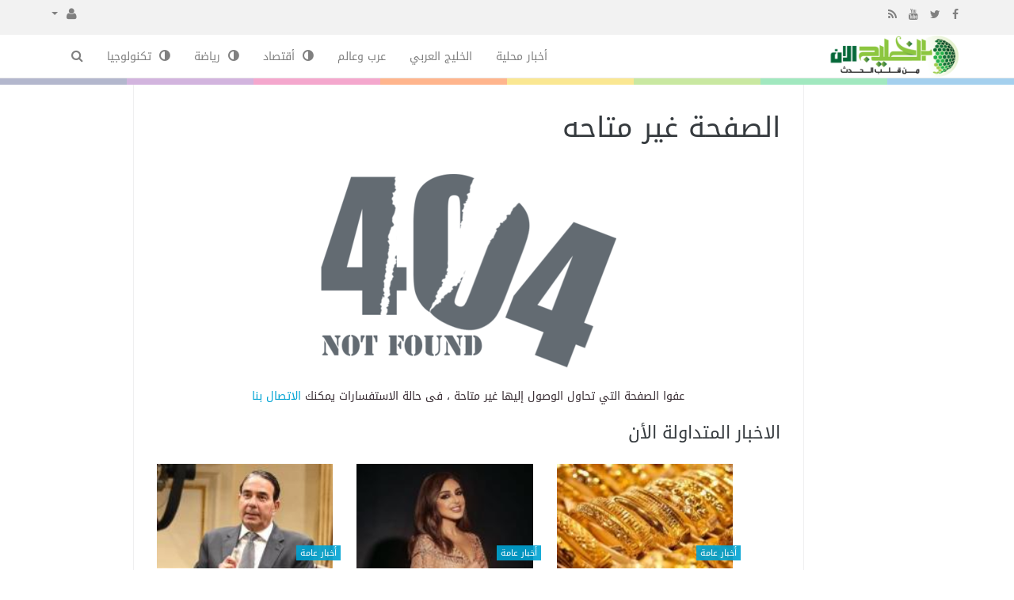

--- FILE ---
content_type: text/html; charset=UTF-8
request_url: https://alkhalijnow.co/culture-and-art/133052/%D8%AF%D8%A7%D9%86%D8%A7-%D8%AD%D9%85%D8%AF%D8%A7%D9%86-%D8%AA%D9%83%D8%B4%D9%81-%D8%AA%D9%81%D8%A7%D8%B5%D9%8A%D9%84-%D8%AA%D8%B9%D8%B1%D8%B6%D9%87%D8%A7-%D9%84%D9%84%D8%AA%D8%AD%D8%B1%D8%B4-%D9%85%D9%86-%D8%B7%D8%A8%D9%8A%D8%A8-%D8%A7%D9%84%D8%B9%D8%A7%D8%A6%D9%84%D8%A9.html
body_size: 9011
content:
<!doctype html><html xmlns="http://www.w3.org/1999/xhtml" xml:lang="ar" lang="ar" class="no-js"><head><meta charset="UTF-8"><title>الصفحة غير متاحه</title><meta http-equiv="content-language" content="ar" /><meta name="viewport" content="width=device-width, initial-scale=1, shrink-to-fit=no" /><meta name="copyright" content="الخليج الان" /><meta name="robots" content="noindex" /><meta name="description" itemprop="description" content="مع الخليج الان كن على إطلاع دائم على أهم الأحداث والأخبار والتقارير المحلية والعالمية التي تدور من حولك, فنحن نعمل ليل نهار حتى نجلب لك الأخبار وقت حدوثها."/><meta name="keywords" itemprop="keywords" content="أخبار محلية · الخليج العربي · عرب وعالم · أقتصاد · رياضة · تكنولوجيا. أخبار متداوَلة. بحث سريع: الأكثر شهرة. اسبوعى; شهرى. احصائيات الموقع. النشرة البريدية."/><meta name="google-adsense-account" content="ca-pub-8874380822013250"><!-- Canonical URL --><link rel="canonical" href="https://alkhalijnow.co/culture-and-art/133052/%D8%AF%D8%A7%D9%86%D8%A7-%D8%AD%D9%85%D8%AF%D8%A7%D9%86-%D8%AA%D9%83%D8%B4%D9%81-%D8%AA%D9%81%D8%A7%D8%B5%D9%8A%D9%84-%D8%AA%D8%B9%D8%B1%D8%B6%D9%87%D8%A7-%D9%84%D9%84%D8%AA%D8%AD%D8%B1%D8%B4-%D9%85%D9%86-%D8%B7%D8%A8%D9%8A%D8%A8-%D8%A7%D9%84%D8%B9%D8%A7%D8%A6%D9%84%D8%A9.html" hreflang="ar" /><meta property="og:url" content="https://alkhalijnow.co/culture-and-art/133052/%D8%AF%D8%A7%D9%86%D8%A7-%D8%AD%D9%85%D8%AF%D8%A7%D9%86-%D8%AA%D9%83%D8%B4%D9%81-%D8%AA%D9%81%D8%A7%D8%B5%D9%8A%D9%84-%D8%AA%D8%B9%D8%B1%D8%B6%D9%87%D8%A7-%D9%84%D9%84%D8%AA%D8%AD%D8%B1%D8%B4-%D9%85%D9%86-%D8%B7%D8%A8%D9%8A%D8%A8-%D8%A7%D9%84%D8%B9%D8%A7%D8%A6%D9%84%D8%A9.html" /><!-- Open Graph --><meta property="og:type" content="article" /><meta property="og:title" content="الصفحة غير متاحه" /><meta property="og:description" content="" /><meta property="og:site_name" content="الخليج الان" /><!-- Twitter --><meta name="twitter:card" content="summary_large_image" /><meta name="twitter:title" content="الصفحة غير متاحه" /><meta name="twitter:description" content="" /><!-- Redirect if needed --><!-- News Keywords --><!-- Extra OG properties --><meta property="og:locale" content="ar_AR" /><meta property="og:title" content="الصفحة غير متاحه" /><meta property="og:image" content="https://alkhalijnow.co/temp/resized/medium_default.png" /><meta property="og:site_name" content="الخليج الان" /><meta property="og:description" content="مع الخليج الان كن على إطلاع دائم على أهم الأحداث والأخبار والتقارير المحلية والعالمية التي تدور من حولك, فنحن نعمل ليل نهار حتى نجلب لك الأخبار وقت حدوثها." /><meta property="og:url" content="https://alkhalijnow.co/culture-and-art/133052/%D8%AF%D8%A7%D9%86%D8%A7-%D8%AD%D9%85%D8%AF%D8%A7%D9%86-%D8%AA%D9%83%D8%B4%D9%81-%D8%AA%D9%81%D8%A7%D8%B5%D9%8A%D9%84-%D8%AA%D8%B9%D8%B1%D8%B6%D9%87%D8%A7-%D9%84%D9%84%D8%AA%D8%AD%D8%B1%D8%B4-%D9%85%D9%86-%D8%B7%D8%A8%D9%8A%D8%A8-%D8%A7%D9%84%D8%B9%D8%A7%D8%A6%D9%84%D8%A9.html" /><!-- JSON-LD --><script type="application/ld+json">{
    "@context": "http://schema.org",
    "@type": "WebSite",
    "mainEntityOfPage": {
        "@type": "WebPage",
        "@id": "https://alkhalijnow.co/culture-and-art/133052/%D8%AF%D8%A7%D9%86%D8%A7-%D8%AD%D9%85%D8%AF%D8%A7%D9%86-%D8%AA%D9%83%D8%B4%D9%81-%D8%AA%D9%81%D8%A7%D8%B5%D9%8A%D9%84-%D8%AA%D8%B9%D8%B1%D8%B6%D9%87%D8%A7-%D9%84%D9%84%D8%AA%D8%AD%D8%B1%D8%B4-%D9%85%D9%86-%D8%B7%D8%A8%D9%8A%D8%A8-%D8%A7%D9%84%D8%B9%D8%A7%D8%A6%D9%84%D8%A9.html"
    },
    "url": "https://alkhalijnow.co",
    "potentialAction": {
        "@type": "SearchAction",
        "target": "https://alkhalijnow.co/search.html?form=search&query={query}",
        "query-input": "required name=query"
    }
}</script><!-- External Scripts --><script src="https://code.jquery.com/jquery-3.6.0.min.js"></script><script type="text/javascript">var site_url = '';var return_url = '%2Fculture-and-art%2F133052%2F%25D8%25AF%25D8%25A7%25D9%2586%25D8%25A7-%25D8%25AD%25D9%2585%25D8%25AF%25D8%25A7%25D9%2586-%25D8%25AA%25D9%2583%25D8%25B4%25D9%2581-%25D8%25AA%25D9%2581%25D8%25A7%25D8%25B5%25D9%258A%25D9%2584-%25D8%25AA%25D8%25B9%25D8%25B1%25D8%25B6%25D9%2587%25D8%25A7-%25D9%2584%25D9%2584%25D8%25AA%25D8%25AD%25D8%25B1%25D8%25B4-%25D9%2585%25D9%2586-%25D8%25B7%25D8%25A8%25D9%258A%25D8%25A8-%25D8%25A7%25D9%2584%25D8%25B9%25D8%25A7%25D8%25A6%25D9%2584%25D8%25A9.html';var logged = false;var site_filetypes = /(\.|\/)(mp4|m4v|mov|wmv|flv|wma|m4a|mp3|wav|mpeg|flv|gif|jpg|jpg|png|bmp|swf|bz|bz2|zip|rar|sql|txt|pdf|pdf|doc|docx|dotx)$/i;var site_maxfilesize = 20971520;</script><!-- JS Options --><!-- Custom Header Blocks --><script src="//code.jquery.com/jquery-1.11.3.min.js" type="text/javascript"></script><script src="//code.jquery.com/jquery-migrate-1.2.1.min.js" type="text/javascript"></script><script src="//maxcdn.bootstrapcdn.com/bootstrap/3.3.2/js/bootstrap.min.js" type="text/javascript"></script><link href="//maxcdn.bootstrapcdn.com/bootstrap/3.3.2/css/bootstrap.min.css" rel="stylesheet" type="text/css" /><link href="//maxcdn.bootstrapcdn.com/font-awesome/4.4.0/css/font-awesome.min.css" rel="stylesheet" crossorigin="anonymous"><link href='/temp/assets/f=/assets/bootstrap/3.3/bootstrap-rtl.css' rel='stylesheet' media='all' type='text/css' />
<link href="//fonts.googleapis.com/earlyaccess/droidarabickufi.css" rel="stylesheet" type="text/css" /><link href='/temp/assets/f=/themes/sparkle/assets/style.css,/themes/sparkle/assets/css/flexslider.css,/themes/sparkle/assets/css/custom-styles.css,/themes/sparkle/assets/css/chosen.css' rel='stylesheet' media='all' type='text/css' />
<script type='text/javascript'>/* <![CDATA[ */
 var Yeahthemes = {"themeVars":{"ajaxurl":"\/ajax.html","megaMenu":{"ajax":false,"effect":"fadeIn"},"mobileMenuEffect":"zoomOut"}}; 
 /* ]]> */
</script><!-- Feeds and Favicon --><link rel="alternate" type="application/rss+xml" href="/rss"><link rel="shortcut icon" href="/favicon.ico"/><!-- Google Tag Manager -->
<script>
(function(w,d,s,l,i){
    w[l]=w[l]||[];
    w[l].push({'gtm.start': new Date().getTime(),event:'gtm.js'});
    var f=d.getElementsByTagName(s)[0],
    j=d.createElement(s),dl=l!='dataLayer'?'&l='+l:'';
    j.async=true;
    j.src='https://www.googletagmanager.com/gtm.js?id='+i+dl;
    f.parentNode.insertBefore(j,f);
})(window,document,'script','dataLayer','GTM-NMVGVKHH');
</script>
<!-- End Google Tag Manager --><!-- Google Ads --><script async src="https://pagead2.googlesyndication.com/pagead/js/adsbygoogle.js?client=ca-pub-8874380822013250" crossorigin="anonymous"></script></head><body class="large-display-layout scroll-fix-header layout-default vc_responsive"><!--[if lt IE 9]><div id="yt-ancient-browser-notification"><div class="container"><p>:( -<a href="https://browsehappy.com/" target="_blank">المتصفح الخاص بك قديم للغايه</a>قم بتثبيت<a href="https://www.google.com/chromeframe/?redirect=true">Google Chrome</a>لتصفح افضل</p></div></div><![endif]--><div id="page" class="hfeed site full-width-wrapper"><div class="inner-wrapper"><header id="masthead" class="site-header full-width-wrapper hidden-print" role="banner"><div class="site-top-menu hidden-xs hidden-sm" id="site-top-menu"><div class="container"><div class="row"><div class="col-md-6 site-top-menu-left"><div class="site-social-networks"><a target='_blank' href='https://fb.me/alkhaleejalaan'><i class='fa fa-facebook'></i></a><a target='_blank' href='https://twitter.com/alkhaleejalaan'><i class='fa fa-twitter'></i></a><a target='_blank' href="https://www.youtube.com/UCKEQVBGiqH6BUK8751UyRlg"><i class='fa fa-youtube'></i></a><a target='_blank' href="/feed_factory"><i class='fa fa-rss'></i></a></div></div><div class="col-md-6 site-top-menu-right text-left"><div class="site-top-navigation-menu-container"><ul id="menu-top-menu" class="menu list-inline navbar-right"><li class="dropdown"><a href="#" class="dropdown-toggle" data-toggle="dropdown" role="button" aria-haspopup="true" aria-expanded="false"><i class="fa fa-user"></i> <span class="caret"></span></a><ul class="dropdown-menu"><li><a href="/login.html?return=%2Fculture-and-art%2F133052%2F%25D8%25AF%25D8%25A7%25D9%2586%25D8%25A7-%25D8%25AD%25D9%2585%25D8%25AF%25D8%25A7%25D9%2586-%25D8%25AA%25D9%2583%25D8%25B4%25D9%2581-%25D8%25AA%25D9%2581%25D8%25A7%25D8%25B5%25D9%258A%25D9%2584-%25D8%25AA%25D8%25B9%25D8%25B1%25D8%25B6%25D9%2587%25D8%25A7-%25D9%2584%25D9%2584%25D8%25AA%25D8%25AD%25D8%25B1%25D8%25B4-%25D9%2585%25D9%2586-%25D8%25B7%25D8%25A8%25D9%258A%25D8%25A8-%25D8%25A7%25D9%2584%25D8%25B9%25D8%25A7%25D8%25A6%25D9%2584%25D8%25A9.html">تسجيل دخول</a></li><li><a href="/register.html?return=%2Fculture-and-art%2F133052%2F%25D8%25AF%25D8%25A7%25D9%2586%25D8%25A7-%25D8%25AD%25D9%2585%25D8%25AF%25D8%25A7%25D9%2586-%25D8%25AA%25D9%2583%25D8%25B4%25D9%2581-%25D8%25AA%25D9%2581%25D8%25A7%25D8%25B5%25D9%258A%25D9%2584-%25D8%25AA%25D8%25B9%25D8%25B1%25D8%25B6%25D9%2587%25D8%25A7-%25D9%2584%25D9%2584%25D8%25AA%25D8%25AD%25D8%25B1%25D8%25B4-%25D9%2585%25D9%2586-%25D8%25B7%25D8%25A8%25D9%258A%25D8%25A8-%25D8%25A7%25D9%2584%25D8%25B9%25D8%25A7%25D8%25A6%25D9%2584%25D8%25A9.html">حساب جديد</a></li></ul></li></div></div></div></div></div><div class="site-banner" id="site-banner"><div class="container"><div class="row"><h1 class="hidden">الخليج الان</h1><div class="col-md-2 site-branding pull-right"><h3 class="site-logo image-logo"><a href="https://alkhalijnow.co" title="الخليج الان" rel="home"><img alt="الخليج الان" src="https://alkhalijnow.co/content/theme/logo.png"></a></h3></div><nav id="site-navigation" class="col-sm-12 col-md-10 main-navigation" role="navigation"><div class="sr-only skip-link"><a href="#content" title="Skip to content">إذهب الى المحتوى</a></div><div class="site-navigation-menu-container"><ul id="menu-main-menu" class="menu"><li class="menu-item   "><a href="/local-news" class=""> أخبار محلية</a></li><li class="menu-item   "><a href="/arabian-gulf" class=""> الخليج العربي</a></li><li class="menu-item   "><a href="/Arabs-and-world" class=""> عرب وعالم</a></li><li class="menu-item   "><a href="/economie" class=""><i class="fa fa-adjust"></i> أقتصاد</a></li><li class="menu-item   "><a href="/sport" class=""><i class="fa fa-adjust"></i> رياضة</a></li><li class="menu-item   "><a href="/technology" class=""><i class="fa fa-adjust"></i> تكنولوجيا</a></li><li class="menu-item menu-item-gsearch default-dropdown sub-menu-left pull-left" data-action="open-modal" data-selector=".site-modal" data-role="search" data-remove-class="hidden" data-add-class="active" data-body-active="modal-active modal-search-active overflow-hidden"><a href="javascript:void(0);"><i class="fa fa-search"></i></a></li></ul></div><a href="javascript:void(0)" class="main-menu-toggle hidden-md hidden-lg"><span class="bar1"></span><span class="bar2"></span><span class="bar3"></span></a></nav></div></div></div><div class="site-color-preloader clearfix hidden-xs"><div style="opacity:.45;"></div></div></header><div id="main" class="site-main"><div class="container"><div class="row">
    <div id="primary" class="content-area col-md-9 col-md-offset-2 boundary-column printable-section">
        <main id="content" class="site-content" role="main">
            <article class="page type-page hentry">
                <header class="entry-header">
                    <h1 class="entry-title">الصفحة غير متاحه</h1>
                </header>
                <div class="entry-content">
                    <center>
<img src="https://gulfnow.org/404.png" alt="la nature"/>

<br>
<br />
                    <p>عفوا الصفحة التي تحاول الوصول إليها غير متاحة ، فى حالة الاستفسارات يمكنك
                        <a href="/contact-us">الاتصال بنا</a>
                    </p>
</center>
                                            <div class="entry-stuff secondary-2-primary you-might-also-like-articles hidden-print margin-bottom-30">
                            <h3>الاخبار المتداولة الأن</h3>
                            <ul class="post-list post-list-with-thumbnail post-list-with-format-icon horizontal row">
                                                                    <li class="post-with-large-thumbnail col-xs-6 col-sm-6 col-md-4 margin-bottom-15 format-standard">
                                        <div class="post-thumb large"><span class="cat-tag  NewsUpdate">أخبار عامة</span><a href="/NewsUpdate/403402/%D8%A3%D8%B3%D8%B9%D8%A7%D8%B1-%D8%A7%D9%84%D8%B0%D9%87%D8%A8-%D8%A7%D9%84%D9%8A%D9%88%D9%85-%D9%81%D9%8A-%D9%85%D8%B5%D8%B1-30-%D9%8A%D9%86%D8%A7%D9%8A%D8%B1-%D9%85%D9%81%D8%A7%D8%AC%D8%A3%D8%A9-%D9%81%D9%8A-%D8%B9%D9%8A%D8%A7%D8%B1-21---%D8%A7%D9%84%D8%AE%D9%84%D9%8A%D8%AC-%D8%A7%D9%84%D8%A7%D9%86.html" rel="bookmark" ><img width="177" height="105" src="https://alkhalijnow.co/temp/thumb/177x105_uploads,2026,01,30,f28e5daebf.jpg"/></a></div><time class="timeago" datetime="2026-01-30T07:08:05+02:00">الجمعة 30 يناير 2026 07:08 صباحاً</time><h3 class="secondary-2-primary no-margin-bottom"><a href="/NewsUpdate/403402/%D8%A3%D8%B3%D8%B9%D8%A7%D8%B1-%D8%A7%D9%84%D8%B0%D9%87%D8%A8-%D8%A7%D9%84%D9%8A%D9%88%D9%85-%D9%81%D9%8A-%D9%85%D8%B5%D8%B1-30-%D9%8A%D9%86%D8%A7%D9%8A%D8%B1-%D9%85%D9%81%D8%A7%D8%AC%D8%A3%D8%A9-%D9%81%D9%8A-%D8%B9%D9%8A%D8%A7%D8%B1-21---%D8%A7%D9%84%D8%AE%D9%84%D9%8A%D8%AC-%D8%A7%D9%84%D8%A7%D9%86.html" rel="bookmark" class="post-title">أسعار الذهب اليوم في مصر 30 يناير.. مفاجأة في عيار 21 - الخليج الان</a></h3>
                                    </li>
                                                                    <li class="post-with-large-thumbnail col-xs-6 col-sm-6 col-md-4 margin-bottom-15 format-standard">
                                        <div class="post-thumb large"><span class="cat-tag  NewsUpdate">أخبار عامة</span><a href="/NewsUpdate/337781/%D8%AD%D9%85%D9%8A%D8%AF-%D8%A7%D9%84%D8%B4%D8%A7%D8%B9%D8%B1%D9%8A-%D9%8A%D9%88%D8%AC%D9%87-%D8%B1%D8%B3%D8%A7%D9%84%D8%A9-%D9%84%D9%80-%D8%A7%D9%86%D8%BA%D8%A7%D9%85-%D8%A8%D8%B9%D8%AF-%D8%B9%D9%88%D8%AF%D8%AA%D9%87%D8%A7-%D8%A5%D9%84%D9%89-%D9%85%D8%B5%D8%B1---%D8%A7%D9%84%D8%AE%D9%84%D9%8A%D8%AC-%D8%A7%D9%84%D8%A7%D9%86.html" rel="bookmark" ><img width="177" height="105" src="https://alkhalijnow.co/temp/thumb/177x105_uploads,2025,08,27,d152564e0a.jpg"/></a></div><time class="timeago" datetime="2025-08-27T13:08:03+03:00">الأربعاء 27 أغسطس 2025 01:08 مساءً</time><h3 class="secondary-2-primary no-margin-bottom"><a href="/NewsUpdate/337781/%D8%AD%D9%85%D9%8A%D8%AF-%D8%A7%D9%84%D8%B4%D8%A7%D8%B9%D8%B1%D9%8A-%D9%8A%D9%88%D8%AC%D9%87-%D8%B1%D8%B3%D8%A7%D9%84%D8%A9-%D9%84%D9%80-%D8%A7%D9%86%D8%BA%D8%A7%D9%85-%D8%A8%D8%B9%D8%AF-%D8%B9%D9%88%D8%AF%D8%AA%D9%87%D8%A7-%D8%A5%D9%84%D9%89-%D9%85%D8%B5%D8%B1---%D8%A7%D9%84%D8%AE%D9%84%D9%8A%D8%AC-%D8%A7%D9%84%D8%A7%D9%86.html" rel="bookmark" class="post-title">حميد الشاعري يوجه رسالة لـ انغام بعد عودتها إلى مصر - الخليج الان</a></h3>
                                    </li>
                                                                    <li class="post-with-large-thumbnail col-xs-6 col-sm-6 col-md-4 margin-bottom-15 format-standard">
                                        <div class="post-thumb large"><span class="cat-tag  NewsUpdate">أخبار عامة</span><a href="/NewsUpdate/338823/%D8%A3%D9%8A%D9%85%D9%86-%D8%A3%D8%A8%D9%88-%D8%A7%D9%84%D8%B9%D9%84%D8%A7-%D9%85%D8%A8%D8%A7%D8%AF%D8%B1%D8%A9-%D8%A8%D8%AF%D8%A7%D9%8A%D8%A9-%D8%A2%D9%85%D9%86%D8%A9-%D8%AA%D8%B4%D8%AC%D8%B9-%D8%B9%D9%84%D9%8A-%D8%A7%D9%84%D9%88%D9%84%D8%A7%D8%AF%D8%A9-%D8%A7%D9%84%D8%B7%D8%A8%D9%8A%D8%B9%D9%8A%D8%A9-%D9%88%D8%AA%D8%AD%D8%AF-%D9%85%D9%86-%D8%A7%D9%84%D9%88%D9%84%D8%A7%D8%AF%D8%A9-%D8%A7%D9%84%D9%82%D9%8A%D8%B5%D8%B1%D9%8A%D8%A9---%D8%A7%D9%84%D8%AE%D9%84%D9%8A%D8%AC-%D8%A7%D9%84%D8%A7%D9%86.html" rel="bookmark" ><img width="177" height="105" src="https://alkhalijnow.co/temp/thumb/177x105_uploads,2025,08,30,3ab57c8a06.jpg"/></a></div><time class="timeago" datetime="2025-08-30T17:29:08+03:00">السبت 30 أغسطس 2025 05:29 مساءً</time><h3 class="secondary-2-primary no-margin-bottom"><a href="/NewsUpdate/338823/%D8%A3%D9%8A%D9%85%D9%86-%D8%A3%D8%A8%D9%88-%D8%A7%D9%84%D8%B9%D9%84%D8%A7-%D9%85%D8%A8%D8%A7%D8%AF%D8%B1%D8%A9-%D8%A8%D8%AF%D8%A7%D9%8A%D8%A9-%D8%A2%D9%85%D9%86%D8%A9-%D8%AA%D8%B4%D8%AC%D8%B9-%D8%B9%D9%84%D9%8A-%D8%A7%D9%84%D9%88%D9%84%D8%A7%D8%AF%D8%A9-%D8%A7%D9%84%D8%B7%D8%A8%D9%8A%D8%B9%D9%8A%D8%A9-%D9%88%D8%AA%D8%AD%D8%AF-%D9%85%D9%86-%D8%A7%D9%84%D9%88%D9%84%D8%A7%D8%AF%D8%A9-%D8%A7%D9%84%D9%82%D9%8A%D8%B5%D8%B1%D9%8A%D8%A9---%D8%A7%D9%84%D8%AE%D9%84%D9%8A%D8%AC-%D8%A7%D9%84%D8%A7%D9%86.html" rel="bookmark" class="post-title">أيمن أبو العلا: مبادرة “بداية آمنة” تشجع علي الولادة الطبيعية وتحد من الولادة القيصرية - الخليج الان</a></h3>
                                    </li>
                                                                    <li class="post-with-large-thumbnail col-xs-6 col-sm-6 col-md-4 margin-bottom-15 format-standard">
                                        <div class="post-thumb large"><span class="cat-tag  economie">أقتصاد</span><a href="/economie/338847/%D9%85%D9%88%D8%B9%D8%AF-%D8%B5%D8%B1%D9%81-%D9%85%D8%B1%D8%AA%D8%A8%D8%A7%D8%AA-%D8%B3%D8%A8%D8%AA%D9%85%D8%A8%D8%B1-2025-%D9%84%D9%84%D9%85%D9%88%D8%B8%D9%81%D9%8A%D9%86-%D8%A7%D9%84%D8%AD%D9%83%D9%88%D9%85%D9%8A%D9%8A%D9%86.html" rel="bookmark" ><img width="177" height="105" src="https://alkhalijnow.co/temp/thumb/177x105_uploads,default.png"/></a></div><time class="timeago" datetime="2025-08-30T19:02:25+03:00">السبت 30 أغسطس 2025 07:02 مساءً</time><h3 class="secondary-2-primary no-margin-bottom"><a href="/economie/338847/%D9%85%D9%88%D8%B9%D8%AF-%D8%B5%D8%B1%D9%81-%D9%85%D8%B1%D8%AA%D8%A8%D8%A7%D8%AA-%D8%B3%D8%A8%D8%AA%D9%85%D8%A8%D8%B1-2025-%D9%84%D9%84%D9%85%D9%88%D8%B8%D9%81%D9%8A%D9%86-%D8%A7%D9%84%D8%AD%D9%83%D9%88%D9%85%D9%8A%D9%8A%D9%86.html" rel="bookmark" class="post-title">موعد صرف مرتبات سبتمبر 2025 للموظفين الحكوميين</a></h3>
                                    </li>
                                                                    <li class="post-with-large-thumbnail col-xs-6 col-sm-6 col-md-4 margin-bottom-15 format-standard">
                                        <div class="post-thumb large"><span class="cat-tag  economie">أقتصاد</span><a href="/economie/338789/%D9%88%D8%B2%D9%8A%D8%B1-%D8%A7%D9%84%D9%85%D8%A7%D9%84%D9%8A%D8%A9-%D8%A7%D9%84%D8%A5%D8%B9%D9%84%D8%A7%D9%85-%D9%84%D9%87-%D8%AF%D9%88%D8%B1-%D8%B1%D8%A6%D9%8A%D8%B3%D9%8A-%D9%88%D9%85%D8%A4%D8%AB%D8%B1-%D9%81%D9%8A-%D8%B9%D9%85%D9%84%D9%8A%D8%A9-%D8%A7%D9%84%D8%A5%D8%B5%D9%84%D8%A7%D8%AD-%D8%A7%D9%84%D9%85%D8%A7%D9%84%D9%8A-%D9%88%D8%A7%D9%84%D8%A7%D9%82%D8%AA%D8%B5%D8%A7%D8%AF%D9%8A-%D9%88%D8%A7%D9%84%D8%B6%D8%B1%D9%8A%D8%A8%D9%8A.html" rel="bookmark" ><img width="177" height="105" src="https://alkhalijnow.co/temp/thumb/177x105_uploads,default.png"/></a></div><time class="timeago" datetime="2025-08-30T16:02:07+03:00">السبت 30 أغسطس 2025 04:02 مساءً</time><h3 class="secondary-2-primary no-margin-bottom"><a href="/economie/338789/%D9%88%D8%B2%D9%8A%D8%B1-%D8%A7%D9%84%D9%85%D8%A7%D9%84%D9%8A%D8%A9-%D8%A7%D9%84%D8%A5%D8%B9%D9%84%D8%A7%D9%85-%D9%84%D9%87-%D8%AF%D9%88%D8%B1-%D8%B1%D8%A6%D9%8A%D8%B3%D9%8A-%D9%88%D9%85%D8%A4%D8%AB%D8%B1-%D9%81%D9%8A-%D8%B9%D9%85%D9%84%D9%8A%D8%A9-%D8%A7%D9%84%D8%A5%D8%B5%D9%84%D8%A7%D8%AD-%D8%A7%D9%84%D9%85%D8%A7%D9%84%D9%8A-%D9%88%D8%A7%D9%84%D8%A7%D9%82%D8%AA%D8%B5%D8%A7%D8%AF%D9%8A-%D9%88%D8%A7%D9%84%D8%B6%D8%B1%D9%8A%D8%A8%D9%8A.html" rel="bookmark" class="post-title">وزير المالية: الإعلام له دور رئيسي ومؤثر في عملية الإصلاح المالي والاقتصادي والضريبي</a></h3>
                                    </li>
                                                                    <li class="post-with-large-thumbnail col-xs-6 col-sm-6 col-md-4 margin-bottom-15 format-standard">
                                        <div class="post-thumb large"><span class="cat-tag  NewsUpdate">أخبار عامة</span><a href="/NewsUpdate/399941/%D8%AE%D8%A7%D9%84%D8%AF-%D8%A7%D9%84%D8%BA%D9%86%D8%AF%D9%88%D8%B1-%D8%A7%D9%84%D8%B2%D9%85%D8%A7%D9%84%D9%83-%D9%8A%D9%86%D9%81%D9%8A-%D8%B1%D8%A8%D8%B7-%D9%82%D9%8A%D9%85%D8%A9-%D8%B5%D9%81%D9%82%D8%A9-%D9%86%D8%A7%D8%B5%D8%B1-%D9%85%D8%A7%D9%87%D8%B1-%D8%A8%D8%B9%D9%88%D8%AF%D8%A9-%D8%A8%D9%86%D8%AA%D8%A7%D9%8A%D8%AC-%D9%88%D9%8A%D8%A4%D9%83%D8%AF-%D8%B3%D9%84%D8%A7%D9%85%D8%A9-%D9%85%D9%88%D9%82%D9%81%D9%87-%D8%A7%D9%84%D9%82%D8%A7%D9%86%D9%88%D9%86%D9%8A---%D8%A7%D9%84%D8%AE%D9%84%D9%8A%D8%AC-%D8%A7%D9%84%D8%A7%D9%86.html" rel="bookmark" ><img width="177" height="105" src="https://alkhalijnow.co/temp/thumb/177x105_uploads,2026,01,21,bfc3646377.jpg"/></a></div><time class="timeago" datetime="2026-01-21T04:08:01+02:00">الأربعاء 21 يناير 2026 04:08 صباحاً</time><h3 class="secondary-2-primary no-margin-bottom"><a href="/NewsUpdate/399941/%D8%AE%D8%A7%D9%84%D8%AF-%D8%A7%D9%84%D8%BA%D9%86%D8%AF%D9%88%D8%B1-%D8%A7%D9%84%D8%B2%D9%85%D8%A7%D9%84%D9%83-%D9%8A%D9%86%D9%81%D9%8A-%D8%B1%D8%A8%D8%B7-%D9%82%D9%8A%D9%85%D8%A9-%D8%B5%D9%81%D9%82%D8%A9-%D9%86%D8%A7%D8%B5%D8%B1-%D9%85%D8%A7%D9%87%D8%B1-%D8%A8%D8%B9%D9%88%D8%AF%D8%A9-%D8%A8%D9%86%D8%AA%D8%A7%D9%8A%D8%AC-%D9%88%D9%8A%D8%A4%D9%83%D8%AF-%D8%B3%D9%84%D8%A7%D9%85%D8%A9-%D9%85%D9%88%D9%82%D9%81%D9%87-%D8%A7%D9%84%D9%82%D8%A7%D9%86%D9%88%D9%86%D9%8A---%D8%A7%D9%84%D8%AE%D9%84%D9%8A%D8%AC-%D8%A7%D9%84%D8%A7%D9%86.html" rel="bookmark" class="post-title">خالد الغندور: الزمالك ينفي ربط قيمة صفقة ناصر ماهر بعودة بنتايج ويؤكد سلامة موقفه القانوني - الخليج الان</a></h3>
                                    </li>
                                                                    <li class="post-with-large-thumbnail col-xs-6 col-sm-6 col-md-4 margin-bottom-15 format-standard">
                                        <div class="post-thumb large"><span class="cat-tag  NewsUpdate">أخبار عامة</span><a href="/NewsUpdate/401020/%D8%B3%D9%83%D8%A7%D9%83%D9%8A%D9%86-%D9%81%D9%8A-%D8%A7%D9%84%D8%B4%D8%A7%D8%B1%D8%B9-%D8%A3%D9%88%D9%84%D9%89-%D8%AC%D9%84%D8%B3%D8%A7%D8%AA-%D9%85%D8%AD%D8%A7%D9%83%D9%85%D8%A9-%D9%85%D8%AA%D9%87%D9%85%D9%8A-%D9%85%D8%B4%D8%A7%D8%AC%D8%B1%D8%A9-%D9%85%D9%86%D8%B4%D8%A3%D8%A9-%D9%86%D8%A7%D8%B5%D8%B1---%D8%A7%D9%84%D8%AE%D9%84%D9%8A%D8%AC-%D8%A7%D9%84%D8%A7%D9%86.html" rel="bookmark" ><img width="177" height="105" src="https://alkhalijnow.co/temp/thumb/177x105_uploads,2026,01,24,a901716fd2.jpg"/></a></div><time class="timeago" datetime="2026-01-24T00:03:06+02:00">السبت 24 يناير 2026 12:03 صباحاً</time><h3 class="secondary-2-primary no-margin-bottom"><a href="/NewsUpdate/401020/%D8%B3%D9%83%D8%A7%D9%83%D9%8A%D9%86-%D9%81%D9%8A-%D8%A7%D9%84%D8%B4%D8%A7%D8%B1%D8%B9-%D8%A3%D9%88%D9%84%D9%89-%D8%AC%D9%84%D8%B3%D8%A7%D8%AA-%D9%85%D8%AD%D8%A7%D9%83%D9%85%D8%A9-%D9%85%D8%AA%D9%87%D9%85%D9%8A-%D9%85%D8%B4%D8%A7%D8%AC%D8%B1%D8%A9-%D9%85%D9%86%D8%B4%D8%A3%D8%A9-%D9%86%D8%A7%D8%B5%D8%B1---%D8%A7%D9%84%D8%AE%D9%84%D9%8A%D8%AC-%D8%A7%D9%84%D8%A7%D9%86.html" rel="bookmark" class="post-title">«سكاكين في الشارع».. أولى جلسات محاكمة متهمي مشاجرة منشأة ناصر - الخليج الان</a></h3>
                                    </li>
                                                                    <li class="post-with-large-thumbnail col-xs-6 col-sm-6 col-md-4 margin-bottom-15 format-standard">
                                        <div class="post-thumb large"><span class="cat-tag  NewsUpdate">أخبار عامة</span><a href="/NewsUpdate/311312/%D9%86%D8%A8%D8%B6-%D8%A7%D9%84%D8%B4%D8%A7%D8%B1%D8%B9-%D8%A7%D8%B3%D8%AA%D8%B7%D9%84%D8%A7%D8%B9-%D8%B1%D8%A3%D9%8A-%D9%8A%D9%83%D8%B4%D9%81-%D9%85%D9%88%D9%82%D9%81-%D8%A7%D9%84%D8%B4%D8%B9%D8%A8-%D8%A7%D9%84%D8%A3%D9%85%D8%B1%D9%8A%D9%83%D9%8A-%D9%85%D9%86-%D8%A7%D9%84%D8%AD%D8%B1%D8%A8-%D8%B6%D8%AF-%D8%A5%D9%8A%D8%B1%D8%A7%D9%86---%D8%A7%D9%84%D8%AE%D9%84%D9%8A%D8%AC-%D8%A7%D9%84%D8%A7%D9%86.html" rel="bookmark" ><img width="177" height="105" src="https://alkhalijnow.co/temp/thumb/177x105_uploads,2025,06,19,bf11f68cb4.jpg"/></a></div><time class="timeago" datetime="2025-06-19T19:11:10+03:00">الخميس 19 يونيو 2025 07:11 مساءً</time><h3 class="secondary-2-primary no-margin-bottom"><a href="/NewsUpdate/311312/%D9%86%D8%A8%D8%B6-%D8%A7%D9%84%D8%B4%D8%A7%D8%B1%D8%B9-%D8%A7%D8%B3%D8%AA%D8%B7%D9%84%D8%A7%D8%B9-%D8%B1%D8%A3%D9%8A-%D9%8A%D9%83%D8%B4%D9%81-%D9%85%D9%88%D9%82%D9%81-%D8%A7%D9%84%D8%B4%D8%B9%D8%A8-%D8%A7%D9%84%D8%A3%D9%85%D8%B1%D9%8A%D9%83%D9%8A-%D9%85%D9%86-%D8%A7%D9%84%D8%AD%D8%B1%D8%A8-%D8%B6%D8%AF-%D8%A5%D9%8A%D8%B1%D8%A7%D9%86---%D8%A7%D9%84%D8%AE%D9%84%D9%8A%D8%AC-%D8%A7%D9%84%D8%A7%D9%86.html" rel="bookmark" class="post-title">«نبض الشارع».. استطلاع رأي يكشف موقف الشعب الأمريكي من الحرب ضد إيران - الخليج الان</a></h3>
                                    </li>
                                                                    <li class="post-with-large-thumbnail col-xs-6 col-sm-6 col-md-4 margin-bottom-15 format-standard">
                                        <div class="post-thumb large"><span class="cat-tag  NewsUpdate">أخبار عامة</span><a href="/NewsUpdate/337975/%D8%A8%D8%A7%D8%B3%D8%AA%D8%AB%D9%85%D8%A7%D8%B1%D8%A7%D8%AA-220-%D9%85%D9%84%D9%8A%D9%88%D9%86-%D8%AF%D9%88%D9%84%D8%A7%D8%B1-%D8%AA%D8%B9%D8%A7%D8%AF%D9%84-11-%D9%85%D9%84%D9%8A%D8%A7%D8%B1-%D8%AC%D9%86%D9%8A%D9%87-%D8%B1%D8%A6%D9%8A%D8%B3-%D8%A7%D9%84%D9%88%D8%B2%D8%B1%D8%A7%D8%A1-%D9%8A%D8%B4%D9%87%D8%AF-%D8%AA%D9%88%D9%82%D9%8A%D8%B9-%D8%B9%D9%82%D8%AF-%D9%85%D8%B4%D8%B1%D9%88%D8%B9-%D8%A3%D8%AA%D9%88%D9%85-%D8%B3%D9%88%D9%84%D8%A7%D8%B1-%D9%85%D8%B5%D8%B1-%D9%84%D8%A5%D9%82%D8%A7%D9%85%D8%A9-%D9%85%D8%AC%D9%85%D8%B9-%D8%B5%D9%86%D8%A7%D8%B9%D9%8A-%D9%84%D8%A5%D9%86%D8%AA%D8%A7%D8%AC-%D8%A7%D9%84%D8%AE%D9%84%D8%A7%D9%8A%D8%A7-%D9%88%D8%A7%D9%84%D8%A3%D9%84%D9%88%D8%A7%D8%AD-%D8%A7%D9%84%D8%B4%D9%85%D8%B3%D9%8A%D8%A9-%D9%88%D8%AA%D8%AE%D8%B2%D9%8A%D9%86-%D8%A7%D9%84%D8%B7%D8%A7%D9%82%D8%A9-%D8%A8%D9%80-%D8%A7%D9%82%D8%AA%D8%B5%D8%A7%D8%AF%D9%8A%D8%A9-%D9%82%D9%86%D8%A7%D8%A9-%D8%A7%D9%84%D8%B3%D9%88%D9%8A%D8%B3.html" rel="bookmark" ><img width="177" height="105" src="https://alkhalijnow.co/temp/thumb/177x105_uploads,2025,08,27,6a482de607.jpg"/></a></div><time class="timeago" datetime="2025-08-27T21:03:04+03:00">الأربعاء 27 أغسطس 2025 09:03 مساءً</time><h3 class="secondary-2-primary no-margin-bottom"><a href="/NewsUpdate/337975/%D8%A8%D8%A7%D8%B3%D8%AA%D8%AB%D9%85%D8%A7%D8%B1%D8%A7%D8%AA-220-%D9%85%D9%84%D9%8A%D9%88%D9%86-%D8%AF%D9%88%D9%84%D8%A7%D8%B1-%D8%AA%D8%B9%D8%A7%D8%AF%D9%84-11-%D9%85%D9%84%D9%8A%D8%A7%D8%B1-%D8%AC%D9%86%D9%8A%D9%87-%D8%B1%D8%A6%D9%8A%D8%B3-%D8%A7%D9%84%D9%88%D8%B2%D8%B1%D8%A7%D8%A1-%D9%8A%D8%B4%D9%87%D8%AF-%D8%AA%D9%88%D9%82%D9%8A%D8%B9-%D8%B9%D9%82%D8%AF-%D9%85%D8%B4%D8%B1%D9%88%D8%B9-%D8%A3%D8%AA%D9%88%D9%85-%D8%B3%D9%88%D9%84%D8%A7%D8%B1-%D9%85%D8%B5%D8%B1-%D9%84%D8%A5%D9%82%D8%A7%D9%85%D8%A9-%D9%85%D8%AC%D9%85%D8%B9-%D8%B5%D9%86%D8%A7%D8%B9%D9%8A-%D9%84%D8%A5%D9%86%D8%AA%D8%A7%D8%AC-%D8%A7%D9%84%D8%AE%D9%84%D8%A7%D9%8A%D8%A7-%D9%88%D8%A7%D9%84%D8%A3%D9%84%D9%88%D8%A7%D8%AD-%D8%A7%D9%84%D8%B4%D9%85%D8%B3%D9%8A%D8%A9-%D9%88%D8%AA%D8%AE%D8%B2%D9%8A%D9%86-%D8%A7%D9%84%D8%B7%D8%A7%D9%82%D8%A9-%D8%A8%D9%80-%D8%A7%D9%82%D8%AA%D8%B5%D8%A7%D8%AF%D9%8A%D8%A9-%D9%82%D9%86%D8%A7%D8%A9-%D8%A7%D9%84%D8%B3%D9%88%D9%8A%D8%B3.html" rel="bookmark" class="post-title">باستثمارات 220 مليون دولار.. تعادل 11 مليار جنيه.. رئيس الوزراء يشهد توقيع عقد مشروع &quot;أتوم سولار مصر&quot; لإقامة مجمع صناعي لإنتاج الخلايا والألواح الشمسية وتخزين الطاقة بـ &quot;اقتصادية قناة السويس&quot; - الخليج الان</a></h3>
                                    </li>
                                                                    <li class="post-with-large-thumbnail col-xs-6 col-sm-6 col-md-4 margin-bottom-15 format-standard">
                                        <div class="post-thumb large"><span class="cat-tag  local-news">أخبار محلية</span><a href="/local-news/403262/%D8%A8%D9%86%D9%83-%D8%A7%D9%84%D9%82%D8%B7%D9%8A%D8%A8%D9%8A-%D8%A7%D9%84%D8%A5%D8%B3%D9%84%D8%A7%D9%85%D9%8A-%D9%8A%D8%A8%D8%AF%D8%A3-%D8%B5%D8%B1%D9%81-%D9%85%D8%B1%D8%AA%D8%A8%D8%A7%D8%AA-%D8%A7%D9%84%D8%B3%D9%84%D8%B7%D8%A9-%D8%A7%D9%84%D9%82%D8%B6%D8%A7%D8%A6%D9%8A%D8%A9-%D8%A7%D9%84%D9%85%D9%82%D8%AF%D9%91%D9%85%D8%A9-%D9%85%D9%86-%D8%A7%D9%84%D9%85%D9%85%D9%84%D9%83%D8%A9-%D8%A7%D9%84%D8%B9%D8%B1%D8%A8%D9%8A%D8%A9-%D8%A7%D9%84%D8%B3%D8%B9%D9%88%D8%AF%D9%8A%D8%A9.html" rel="bookmark" ><img width="177" height="105" src="https://alkhalijnow.co/temp/thumb/177x105_uploads,2026,01,29,9e95178537.jpg"/></a></div><time class="timeago" datetime="2026-01-29T20:23:03+02:00">الخميس 29 يناير 2026 08:23 مساءً</time><h3 class="secondary-2-primary no-margin-bottom"><a href="/local-news/403262/%D8%A8%D9%86%D9%83-%D8%A7%D9%84%D9%82%D8%B7%D9%8A%D8%A8%D9%8A-%D8%A7%D9%84%D8%A5%D8%B3%D9%84%D8%A7%D9%85%D9%8A-%D9%8A%D8%A8%D8%AF%D8%A3-%D8%B5%D8%B1%D9%81-%D9%85%D8%B1%D8%AA%D8%A8%D8%A7%D8%AA-%D8%A7%D9%84%D8%B3%D9%84%D8%B7%D8%A9-%D8%A7%D9%84%D9%82%D8%B6%D8%A7%D8%A6%D9%8A%D8%A9-%D8%A7%D9%84%D9%85%D9%82%D8%AF%D9%91%D9%85%D8%A9-%D9%85%D9%86-%D8%A7%D9%84%D9%85%D9%85%D9%84%D9%83%D8%A9-%D8%A7%D9%84%D8%B9%D8%B1%D8%A8%D9%8A%D8%A9-%D8%A7%D9%84%D8%B3%D8%B9%D9%88%D8%AF%D9%8A%D8%A9.html" rel="bookmark" class="post-title">بنك القطيبي الإسلامي يبدأ صرف مرتبات السلطة القضائية المقدّمة من المملكة العربية السعودية</a></h3>
                                    </li>
                                                                    <li class="post-with-large-thumbnail col-xs-6 col-sm-6 col-md-4 margin-bottom-15 format-standard">
                                        <div class="post-thumb large"><span class="cat-tag  NewsUpdate">أخبار عامة</span><a href="/NewsUpdate/338919/%D8%A3%D8%AD%D9%85%D8%AF-%D9%85%D9%88%D8%B3%D9%89-%D9%8A%D8%B9%D8%B1%D8%B6-%D9%81%D9%8A%D8%AF%D9%8A%D9%88-%D8%A8%D8%B1%D8%A7%D8%A1%D8%A9-%D8%A3%D8%AD%D9%85%D8%AF-%D8%B9%D8%A8%D8%AF-%D8%A7%D9%84%D9%82%D8%A7%D8%AF%D8%B1-%D9%88%D9%8A%D9%83%D8%B4%D9%81-%D8%A7%D9%82%D8%AA%D8%AD%D8%A7%D9%85-%D8%A7%D9%84%D8%A5%D8%AE%D9%88%D8%A7%D9%86-%D9%84%D9%84%D9%83%D8%A7%D9%81%D9%8A%D8%A9---%D8%A7%D9%84%D8%AE%D9%84%D9%8A%D8%AC-%D8%A7%D9%84%D8%A7%D9%86.html" rel="bookmark" ><img width="177" height="105" src="https://alkhalijnow.co/temp/thumb/177x105_uploads,2025,08,30,e9ed36c04d.jpg"/></a></div><time class="timeago" datetime="2025-08-30T23:29:05+03:00">السبت 30 أغسطس 2025 11:29 مساءً</time><h3 class="secondary-2-primary no-margin-bottom"><a href="/NewsUpdate/338919/%D8%A3%D8%AD%D9%85%D8%AF-%D9%85%D9%88%D8%B3%D9%89-%D9%8A%D8%B9%D8%B1%D8%B6-%D9%81%D9%8A%D8%AF%D9%8A%D9%88-%D8%A8%D8%B1%D8%A7%D8%A1%D8%A9-%D8%A3%D8%AD%D9%85%D8%AF-%D8%B9%D8%A8%D8%AF-%D8%A7%D9%84%D9%82%D8%A7%D8%AF%D8%B1-%D9%88%D9%8A%D9%83%D8%B4%D9%81-%D8%A7%D9%82%D8%AA%D8%AD%D8%A7%D9%85-%D8%A7%D9%84%D8%A5%D8%AE%D9%88%D8%A7%D9%86-%D9%84%D9%84%D9%83%D8%A7%D9%81%D9%8A%D8%A9---%D8%A7%D9%84%D8%AE%D9%84%D9%8A%D8%AC-%D8%A7%D9%84%D8%A7%D9%86.html" rel="bookmark" class="post-title">أحمد موسى يعرض فيديو براءة أحمد عبد القادر ويكشف اقتحام الإخوان للكافية - الخليج الان</a></h3>
                                    </li>
                                                                    <li class="post-with-large-thumbnail col-xs-6 col-sm-6 col-md-4 margin-bottom-15 format-standard">
                                        <div class="post-thumb large"><span class="cat-tag  NewsUpdate">أخبار عامة</span><a href="/NewsUpdate/337618/%D9%85%D9%86%D8%AA%D8%AC%D9%8A-%D8%A7%D9%84%D8%AF%D9%88%D8%A7%D8%AC%D9%86-%D9%8A%D9%83%D8%B4%D9%81-%D8%B3%D8%A8%D8%A8-%D8%B9%D8%AF%D9%85-%D8%A7%D8%B3%D8%AA%D9%82%D8%B1%D8%A7%D8%B1-%D8%A7%D8%B3%D8%B9%D8%A7%D8%B1-%D8%A7%D9%84%D8%A8%D9%8A%D8%B6-%D9%81%D9%8A-%D8%A7%D9%84%D8%A3%D8%B3%D9%88%D8%A7%D9%82---%D8%A7%D9%84%D8%AE%D9%84%D9%8A%D8%AC-%D8%A7%D9%84%D8%A7%D9%86.html" rel="bookmark" ><img width="177" height="105" src="https://alkhalijnow.co/temp/thumb/177x105_uploads,2025,08,27,dedb2a1467.jpg"/></a></div><time class="timeago" datetime="2025-08-27T00:03:06+03:00">الأربعاء 27 أغسطس 2025 12:03 صباحاً</time><h3 class="secondary-2-primary no-margin-bottom"><a href="/NewsUpdate/337618/%D9%85%D9%86%D8%AA%D8%AC%D9%8A-%D8%A7%D9%84%D8%AF%D9%88%D8%A7%D8%AC%D9%86-%D9%8A%D9%83%D8%B4%D9%81-%D8%B3%D8%A8%D8%A8-%D8%B9%D8%AF%D9%85-%D8%A7%D8%B3%D8%AA%D9%82%D8%B1%D8%A7%D8%B1-%D8%A7%D8%B3%D8%B9%D8%A7%D8%B1-%D8%A7%D9%84%D8%A8%D9%8A%D8%B6-%D9%81%D9%8A-%D8%A7%D9%84%D8%A3%D8%B3%D9%88%D8%A7%D9%82---%D8%A7%D9%84%D8%AE%D9%84%D9%8A%D8%AC-%D8%A7%D9%84%D8%A7%D9%86.html" rel="bookmark" class="post-title">منتجي الدواجن يكشف سبب عدم استقرار اسعار البيض في الأسواق - الخليج الان</a></h3>
                                    </li>
                                                            </ul>
                        </div>
                                    </div>
            </article>
    </div>
</div>
</div></div><footer id="colophon" class="site-footer full-width-wrapper hidden-print" role="contentinfo"><div class="site-head-ads clearfix border-top"><div class="container site-head-ads text-center padding-top-30 padding-bottom-30 clearfix"></div></div><div class="site-info footer-info full-width-wrapper"><div class="container"><div class="pull-right text-right">2026 <a href=/page/contact_us.html>اتصل بنا</a> - <a href=/page/privacy_policy.html>سياسة الخصوصية</a> - <a href=/page/dmca.html>حقوق الملكية الفكرية DMCA</a> - <a href=/page/about.html>من نحن</a> - <a href=/page/team_work.html>فريق التحرير</a></div><div class="pull-left text-left"><a href="https://gulfnow.org/page/about.html" class="back-to-top">من نحن</a></div></div></div></footer></div><nav id="mobile-menu-nav-wrapper" class="mobile-navigation hidden-md hidden-lg" role="navigation"><div class="site-social-networks"><a target='_blank' href='https://fb.me/alkhaleejalaan'><i class='fa fa-facebook'></i></a><a target='_blank' href='https://twitter.com/alkhaleejalaan'><i class='fa fa-twitter'></i></a><a target='_blank' href="https://www.youtube.com/UCKEQVBGiqH6BUK8751UyRlg"><i class='fa fa-youtube'></i></a><a target='_blank' href="/rss.html"><i class='fa fa-rss'></i></a></div><ul id="mobile-main-menu" class="menu"><li class="menu-item   "><a href="/local-news" class=""> أخبار محلية</a></li><li class="menu-item   "><a href="/arabian-gulf" class=""> الخليج العربي</a></li><li class="menu-item   "><a href="/Arabs-and-world" class=""> عرب وعالم</a></li><li class="menu-item   "><a href="/economie" class=""><i class="fa fa-adjust"></i> أقتصاد</a></li><li class="menu-item   "><a href="/sport" class=""><i class="fa fa-adjust"></i> رياضة</a></li><li class="menu-item   "><a href="/technology" class=""><i class="fa fa-adjust"></i> تكنولوجيا</a></li></ul><a href="javascript:void(0)" class="main-menu-toggle hidden-md hidden-lg"><span class="bar1"></span><span class="bar2"></span><span class="bar3"></span></a></nav><div class="site-modal hidden" data-role="search"><div class="site-modal-backdrop" data-action="close-modal" data-selector=".site-modal" data-role="search" data-remove-class="active" data-add-class="hidden" data-body-active="modal-active modal-search-active overflow-hidden"></div><div class="site-modal-inner"><div class="site-modal-content-wrapper"><div class="site-modal-content site-modal-search" data-request="ajax"><form class="form-horizontal site-modal-content-inner search-form" role="search" method="get" action="/search.html" onsubmit="return false;"><h3 class="site-modal-heading">إبحث فى الموقع</h3><div class="form-group has-feedback"><input class="form-control input-lg search-field" type="search" placeholder="هل تبحث عن شىء؟" value="" name="query" title="ابحث عن" data-swplive="true" autocomplete="off"><span class="form-control-feedback"><i class="fa fa-search"></i></span><input type="hidden" name="form" value="search" /><input type="submit" class="search-submit btn btn-primary hidden" value="Search"></div></form><div class="site-modal-search-result margin-top-30 hidden"></div><span class="site-modal-close" data-action="close-modal" data-selector=".site-modal" data-role="search" data-remove-class="active" data-add-class="hidden" data-body-active="modal-active modal-search-active overflow-hidden">&times;</span></div></div></div></div></div><script src='/temp/assets/f=/themes/sparkle/assets/js/jquery.flexslider.min.js,/themes/sparkle/assets/js/jquery.sharrre.min.js,/themes/sparkle/assets/js/yt.script.js,/themes/sparkle/assets/js/yt.custom.js'></script>
<script src="https://cdn.larapush.com/scripts/popup-4.0.0.min.js"></script>
<script>
 function LoadLaraPush(){ if (typeof LaraPush === "function") {new LaraPush(JSON.parse(atob('[base64]')), JSON.parse(atob('[base64]')));}}LoadLaraPush();
</script>


<!-- Google Tag Manager (noscript) -->
<noscript><iframe src="https://www.googletagmanager.com/ns.html?id=GTM-NMVGVKHH"
height="0" width="0" style="display:none;visibility:hidden"></iframe></noscript>
<!-- End Google Tag Manager (noscript) -->

<script async type="application/javascript"
        src="https://news.google.com/swg/js/v1/swg-basic.js"></script>
<script>
  (self.SWG_BASIC = self.SWG_BASIC || []).push( basicSubscriptions => {
    basicSubscriptions.init({
      type: "NewsArticle",
      isPartOfType: ["Product"],
      isPartOfProductId: "CAow192UCw:openaccess",
      clientOptions: { theme: "light", lang: "ar" },
    });
  });
</script><script defer src="https://static.cloudflareinsights.com/beacon.min.js/vcd15cbe7772f49c399c6a5babf22c1241717689176015" integrity="sha512-ZpsOmlRQV6y907TI0dKBHq9Md29nnaEIPlkf84rnaERnq6zvWvPUqr2ft8M1aS28oN72PdrCzSjY4U6VaAw1EQ==" data-cf-beacon='{"version":"2024.11.0","token":"9b67e2fccd1e4bc38a83047fa9141e86","r":1,"server_timing":{"name":{"cfCacheStatus":true,"cfEdge":true,"cfExtPri":true,"cfL4":true,"cfOrigin":true,"cfSpeedBrain":true},"location_startswith":null}}' crossorigin="anonymous"></script>
</body></html>
<!-- Time:0.028345108032227 -->

--- FILE ---
content_type: text/html; charset=utf-8
request_url: https://www.google.com/recaptcha/api2/aframe
body_size: 269
content:
<!DOCTYPE HTML><html><head><meta http-equiv="content-type" content="text/html; charset=UTF-8"></head><body><script nonce="RsfBxU6T09_2zbXWJxLVPQ">/** Anti-fraud and anti-abuse applications only. See google.com/recaptcha */ try{var clients={'sodar':'https://pagead2.googlesyndication.com/pagead/sodar?'};window.addEventListener("message",function(a){try{if(a.source===window.parent){var b=JSON.parse(a.data);var c=clients[b['id']];if(c){var d=document.createElement('img');d.src=c+b['params']+'&rc='+(localStorage.getItem("rc::a")?sessionStorage.getItem("rc::b"):"");window.document.body.appendChild(d);sessionStorage.setItem("rc::e",parseInt(sessionStorage.getItem("rc::e")||0)+1);localStorage.setItem("rc::h",'1769802724942');}}}catch(b){}});window.parent.postMessage("_grecaptcha_ready", "*");}catch(b){}</script></body></html>

--- FILE ---
content_type: text/css; charset=utf-8
request_url: https://alkhalijnow.co/temp/assets/f=/themes/sparkle/assets/style.css,/themes/sparkle/assets/css/flexslider.css,/themes/sparkle/assets/css/custom-styles.css,/themes/sparkle/assets/css/chosen.css
body_size: 19497
content:
*{-webkit-tap-highlight-color:transparent}*:focus{outline:none}label>*{margin-top:10px}ol,ul{padding:0;margin:0}button,input{line-height:normal}button,.button,[type="button"],[type="reset"],[type="submit"]{-webkit-border-radius:2px;-moz-border-radius:2px;-ms-border-radius:2px;-o-border-radius:2px;border-radius:2px;vertical-align:middle;cursor:pointer;-webkit-user-select:none;-moz-user-select:none;-ms-user-select:none;-o-user-select:none;user-select:none;outline:none !important}button:not(.btn),.button:not(.btn),[type="button"]:not(.btn),[type="reset"]:not(.btn),[type="submit"]:not(.btn){display:inline-block;padding:6px
12px;margin-bottom:0;font-size:14px;font-weight:normal;line-height:1.42857143;border-width:1px;border-style:solid;border-color:transparent;text-align:center;white-space:nowrap}input[type="search"]::-webkit-search-decoration{-webkit-appearance:none}input[type="text"],input[type="number"],input[type="email"],input[type="url"],input[type="password"],input[type="search"],textarea,textarea.form-control{font-size:14px;line-height:1.42857143;color:#555;vertical-align:middle;background-color:#fff;border-width:1px;border-style:solid;border-color:#e5e5e5;border-color:rgba(0, 0, 0, 0.1);-webkit-border-radius:2px;-moz-border-radius:2px;-ms-border-radius:2px;-o-border-radius:2px;border-radius:2px;-webkit-box-shadow:inset 0 1px 1px rgba(0, 0, 0, 0.075);box-shadow:inset 0 1px 1px rgba(0, 0, 0, 0.075);-webkit-transition:border-color ease-in-out .15s, box-shadow ease-in-out .15s;transition:border-color ease-in-out .15s, box-shadow ease-in-out .15s}input[type="text"]:not(.form-control),input[type="number"]:not(.form-control),input[type="email"]:not(.form-control),input[type="url"]:not(.form-control),input[type="password"]:not(.form-control),input[type="search"]:not(.form-control){max-width:100%;height:34px;padding:6px
12px}input[type="number"]{width:auto}textarea,textarea.form-control{height:auto;max-width:100%;padding:6px
12px}select{display:inline-block;-webkit-appearance:button;-webkit-padding-end:20px;border-width:1px;border-style:solid;color:#555;border-color:#ccc;border-color:rgba(0, 0, 0, 0.2);-webkit-border-radius:2px;-moz-border-radius:2px;-ms-border-radius:2px;-o-border-radius:2px;border-radius:2px;box-shadow:0 0 0 1px rgba(255, 255, 255, .5) inset, 0 1px 3px rgba(0, 0, 0, 0.1);-webkit-box-shadow:0 0 0 1px rgba(255, 255, 255, .5) inset, 0 1px 3px rgba(0, 0, 0, 0.1);-moz-box-shadow:0 0 0 1px rgba(255, 255, 255, .5) inset, 0 1px 3px rgba(0, 0, 0, 0.1);background-color:#fff;background-image:url("/themes/sparkle/assets/images/ui-select.svg"), -webkit-gradient(linear, right top, right bottom, color-stop(0, rgba(0, 0, 0, 0)), color-stop(100%, rgba(0, 0, 0, 0.05))) !important;background-image:url("/themes/sparkle/assets/images/ui-select.svg"), -webkit-linear-gradient(top, rgba(0, 0, 0, 0) 0, rgba(0, 0, 0, 0.05) 100%) !important;background-repeat:no-repeat;background-position:left center;position:relative;text-shadow:#fff 0 1px 0;height:34px;min-height:34px;padding:6px
12px;font-size:inherit;max-width:100%}.webkit-browser
select{padding:6px
12px 6px 30px !important;line-height:normal}.webkit-browser select[multiple="multiple"],
body.webkit-browser.flat-ui select[multiple="multiple"]{padding:10px
!important;background:none !important}select:disabled{opacity: .5}select:hover{color:#333;border-color:#aaa}select:active{-webkit-box-shadow:inset 0 1px 3px rgba(0,0,0,0.2);color:#444}input[type="text"],input[type="number"],input[type="tel"],input[type="password"],input[type="url"],input[type="email"],textarea,select{display:inline-block;border:1px
solid #e5e5e5;padding:8px
16px;outline:none;-moz-border-radius:3px;-webkit-border-radius:3px;border-radius:3px;font-size:14px;font-weight:300;margin:0;width:210px;max-width:100%;background:#fff}textarea{width:auto}select{-webkit-appearance:none;-moz-appearance:none;appearance:none}select:after{font-family:'FontAwesome';content:"\f0dc";display:inline-block;text-rendering:auto;-webkit-font-smoothing:antialiased;-moz-osx-font-smoothing:grayscale}input[type="text"]:focus,input[type="password"]:focus,input[type="url"]:focus,input[type="email"]:focus,textarea:focus{border:1px
solid #c0c0c0;color:#444;-moz-box-shadow:0 0 3px rgba(0,0,0,.2);-webkit-box-shadow:0 0 3px rgba(0,0,0,.2);box-shadow:0 0 3px rgba(0,0,0,.2)}textarea{min-height:60px}#content input[type="text"],
#content input[type="password"],
#content input[type="email"],
#content input[type="url"],
#content textarea,
#content
select{border-color:#c0c0c0;line-height:20px;-webkit-box-shadow:0 1px 2px rgba(0,0,0,0.1);box-shadow:0 1px 2px rgba(0,0,0,0.1)}embed,iframe,object{max-width:100%}a:hover{text-decoration:none}img{max-width:100%;vertical-align:middle;height:auto}video{max-width:100%;height:auto !important}.alignleft{display:inline;float:right;margin: .5em 0
.5em 1.5em}.alignright{display:inline;float:left;margin: .5em 1.5em .5em 0}.aligncenter{clear:both;display:block;margin:1.5em auto}.post-password-form
label{display:block}.post-password-form input[type="password"]{width:auto;display:inline-block}.sticky{background-color:transparent}.single .byline,
.group-blog
.byline{display:inline}.page-links{clear:both;margin:0
0 1.5em}.pagination-nav{white-space:nowrap}.pagination-nav .page-numbers{padding-right:10px;padding-left:10px}.pagination-nav .page-numbers.current{font-weight:bold}.pagination-nav .page-numbers.next{padding-left:0}.pagination-nav .page-numbers.prev{padding-right:0}.page-content img.wp-smiley,
.entry-content img.wp-smiley,
.comment-content img.wp-smiley{border:none;margin-bottom:0;margin-top:0;padding:0}.wp-caption{position:relative;margin-bottom:1.5em;max-width:100%;overflow:hidden}.wp-caption:before{content:'';position:absolute;left:0;right:0;top:0;bottom:0;border:1px
solid #000;opacity: .1;filter:alpha(opacity=10);pointer-events:none;z-index:-1px}.wp-caption img[class*="wp-image-"]{display:block;margin:0
auto;width:100%}.wp-caption .wp-caption-text{margin:10px
0;text-align:center;font-style:italic}.gallery{margin-bottom:1.5em}.gallery .gallery-item{float:right;width:80px;text-align:center;margin-left:15px;margin-top:7px;margin-bottom:8px}.gallery .gallery-caption{font-style:italic}.gallery
dd{margin:5px
0 0}.wp-video{height:auto !important}.mejs-container.mejs-video{height:auto !important}.mejs-container.mejs-video .mejs-inner,
.mejs-container.mejs-video .mejs-mediaelement{position:relative !important}.comments-area{margin-bottom:30px;padding-top:30px;clear:both}.comments-area .comments-title{margin-top:0}.comment-content
a{word-wrap:break-word}.comment-form .form-submit{clear:both}.comment-list{padding-right:0;margin-bottom:60px}.comment-list
ul.children{padding-right:60px}.comment-list
li{list-style:none;position:relative;margin-top:15px}.comment-list li.bypostauthor>.comment-body{position:relative}.comment-list li .comment-number{position:absolute;left:0;color:#eee;font-size:48px;line-height:1;top:0;z-index:-1}.comment-list .comment-meta .vcard
img.avatar{width:45px;height:auto;right:0;top:5px;position:absolute}.comment-list li .comment-body{padding-right:60px}.comment-list li .comment-body .comment-author,
.comment-list li .comment-body .comment-metadata{display:inline-block;vertical-align:baseline}.comment-list li.pingback .comment-body{padding-right:0}.comment-body{position:relative;padding-bottom:15px}.comment-body:before{content:'';position:absolute;height:0;bottom:0;right:0;left:0;border-width:0 0 1px 0;border-style:solid;border-color:#000;opacity: .1;filter:alpha(opacity=10)}.comment-metadata time *,
.comment-reply-edit
*{font-size:10px;text-transform:uppercase}.comment-metadata time * i,
.comment-reply-edit *
i{font-size:12px !important}.comment-metadata time *.comment-reply-link,
.comment-reply-edit *.comment-reply-link{margin-left:15px}.comment-meta
cite{font-size:18px;font-weight:bold;margin-left:15px}.comment-content{clear:both;margin-left:45px}.form-allowed-tags{margin-top:15px}.form-allowed-tags
code{background:none;padding:10px
0;font-size:12px;clear:both;display:block;font-family:"Courier New",Courier,monospace;white-space:normal !important}.widget{margin:0
0 30px;position:relative;clear:both}.widget:after{content:" ";display:table;clear:both}.widget:first-child{padding-top:0}.widget:first-child:before{border-width:0}.widget
select{max-width:100%}.widget ul
li{list-style:none}.widget ul li
ul{margin-right:15px}.widget.yt-smart-tabby-widget .yt-tabby-tabs-header ul
li{display:inline-block;margin-left:5px}.widget.yt-smart-tabby-widget .yt-tabby-tabs-header ul li:last-child{margin-left:0}.widget.yt-smart-tabby-widget .yt-tabby-tabs-header.size-small{margin-bottom:15px}.widget.yt-smart-tabby-widget .yt-tabby-tabs-header.size-small ul
li{font-weight:bold}.widget.yt-smart-tabby-widget .yt-tabby-tabs-header.size-big ul
li{font-weight:inherit}.widget.yt-smart-tabby-widget .yt-smart-tabby-widget-content>div>ul>li,.widget>ul>li{padding-bottom:5px;padding-top:5px}.widget.yt-smart-tabby-widget .yt-smart-tabby-widget-content>div>ul>li ul li,
.widget>ul>li ul
li{padding-bottom:5px;padding-top:5px}.widget.widget_nav_menu ul
li{padding-bottom:5px;padding-top:5px}.widget-title{margin-top:0;margin-bottom:15px;position:relative}.widget_search .search-submit{display:none}.widget_calendar
table{width:100%;text-transform:uppercase}.widget_calendar table
caption{margin-bottom:15px}.widget_calendar table td,
.widget_calendar table
th{padding-top:8px;padding-bottom:8px;text-align:center}.yt-ads125-widget .yt-ads-space125-block,
.yt-flickr-widget .yt-flickr-content-wrapper>div{display:inline-block;padding:0
0 15px 15px;max-width:145px}.yt-ads125-widget .yt-ads-space125-block{max-width:50%}.yt-fb-likebox{position:relative;overflow:hidden}.yt-fb-likebox>iframe{max-width:100%;width:100% !important}.yt-twitter-timelines-widget .tweet-time{font-size:11px;text-transform:uppercase}.yt-twitter-timelines-widget ul
li{margin:15px
0 0 0;padding:0}.yt-twitter-timelines-widget ul li:first-child{margin:0}.yt-twitter-profile-wrapper>*{overflow:hidden}.yt-twitter-profile-wrapper .yt-twitter-profile-header
img{margin-left:15px;float:right;width:48px;height:48px}.yt-twitter-profile-wrapper .yt-twitter-profile-header
h4{font-size:16px;font-weight:bold;line-height:16px;margin:5px
0}.yt-twitter-profile-wrapper .yt-twitter-profile-body{font-style:italic;margin:15px
0 0;padding:10px
0;position:relative}.yt-twitter-profile-wrapper .yt-twitter-profile-body:before{border-width:1px 0;border-style:solid;border-color:#000;position:absolute;top:0;bottom:0;left:0;right:0;z-index:-1;pointer-events:none;opacity: .1;filter:alpha(opacity=10)}.yt-twitter-profile-footer>*{float:right;width:33%;text-align:center;font-size:10px;text-transform:uppercase;padding:10px
0
0 0}.yt-twitter-profile-footer
strong{display:block;font-size:24px;line-height:24px}.yt-mailchimp-subscription-form-content{position:relative}.flickr_badge_image{display:inline-block;padding:0
0 15px 15px;max-width:145px}.infinite-scroll .pagination-nav,
.infinite-scroll .direction-nav,
.infinite-scroll.neverending .site-footer{display:none}.infinite-scroll .posts-navigation,
.infinite-scroll.neverending .site-footer{display:none}.infinity-end.neverending .site-footer{display:block}.infinite-loader{clear:both;padding:15px
0;display:block;margin-top:30px}.infinite-loader>*{margin:0
auto;right:0 !important}.infinite-wrap{clear:both}html #infinite-handle{text-align:center;margin-top:30px;cursor:pointer;clear:both}html #infinite-handle>span{display:block;padding:10px;background:#fafafa;border:1px
solid #eee;color:inherit;font-size:inherit}img#wpstats{display:none;margin:15px
auto}.gallery-row{margin-left:auto;margin-right:auto}.fullwidth,.full-width,.widefat{width:100%;clear:both}.smooth-scroller{-webkit-overflow-scrolling:touch;overflow-scrolling:touch}.yt-tabby-tabs-content>*{display:none}.yt-tabby-tabs-content>*.active{display:block}[placeholder]::-webkit-input-placeholder{opacity: .75;filter:alpha(opacity=75)}[placeholder]:focus::-webkit-input-placeholder{transition:opacity .5s .5s ease;-webkit-transition:opacity .5s .5s ease;-moz-transition:opacity .5s .5s ease;opacity:0}[placeholder]:-moz-placeholder{opacity: .75;filter:alpha(opacity=75)}[placeholder]:focus:-moz-placeholder{transition:opacity .5s .5s ease;-webkit-transition:opacity .5s .5s ease;-moz-transition:opacity .5s .5s ease;opacity:0}[placeholder]::-moz-placeholder{opacity: .75;filter:alpha(opacity=75)}[placeholder]:focus::-moz-placeholder{transition:opacity .5s .5s ease;-webkit-transition:opacity .5s .5s ease;-moz-transition:opacity .5s .5s ease;opacity:0}[placeholder]:-ms-input-placeholder{opacity: .75;filter:alpha(opacity=75)}[placeholder]:focus:-ms-input-placeholder{transition:opacity .5s .5s ease;-webkit-transition:opacity .5s .5s ease;-moz-transition:opacity .5s .5s ease;opacity:0}.fullwidth,.full-width,.widefat{width:100%;clear:both}.yt-col-1-1,.yt-col-1-2,.yt-col-1-3,.yt-col-2-3,.yt-col-1-4,.yt-col-2-4,.yt-col-3-4,.yt-col-1-5,.yt-col-2-5,.yt-col-3-5,.yt-col-4-5,.yt-col-1-6,.yt-col-2-6,.yt-col-3-6,.yt-col-4-6,.yt-col-5-6{float:right;position:relative;min-height:1px;padding-right:15px;padding-left:15px}[class^="yt-col-"],
[class*=" yt-col-"]{width:100%}@media (min-width: 992px){.yt-col-1-2{width:50%}.yt-col-1-3{width:33.33333333%}.yt-col-2-3{width:66.66666667%}.yt-col-1-4{width:25%}.yt-col-2-4{width:50%}.yt-col-3-4{width:75%}.yt-col-1-5{width:20%}.yt-col-2-5{width:40%}.yt-col-3-5{width:60%}.yt-col-4-5{width:80%}.yt-col-1-6{width:16.66666667%}.yt-col-2-6{width:33.33333333%}.yt-col-3-6{width:50%}.yt-col-4-6{width:66.66666667%}.yt-col-5-6{width:83.33333333%}}@media (max-width: 767px){.clear-left-xs{clear:right !important}.clear-right-xs{clear:left !important}.clear-xs{clear:both !important}.pull-right-xs{float:left !important}.pull-left-xs{float:right !important}.text-left-xs{text-align:right}.text-right-xs{text-align:left}.text-center-xs{text-align:center}.text-justify-xs{text-align:justify}}@media (min-width: 768px) and (max-width: 991px){.clear-left-sm{clear:right !important}.clear-right-sm{clear:left !important}.clear-sm{clear:both !important}.pull-right-sm{float:left !important}.pull-left-sm{float:right !important}.text-left-sm{text-align:right}.text-right-sm{text-align:left}.text-center-sm{text-align:center}.text-justify-sm{text-align:justify}}@media (min-width: 992px) and (max-width: 1199px){.clear-left-md{clear:right !important}.clear-right-md{clear:left !important}.clear-md{clear:both !important}.pull-right-md{float:left !important}.pull-left-md{float:right !important}.text-left-md{text-align:right}.text-right-md{text-align:left}.text-center-md{text-align:center}.text-justify-md{text-align:justify}}@media (min-width: 1200px){.clear-left-lg{clear:right !important}.clear-right-lg{clear:left !important}.clear-lg{clear:both !important}.pull-right-lg{float:left !important}.pull-left-lg{float:right !important}.text-left-lg{text-align:right}.text-right-lg{text-align:left}.text-center-lg{text-align:center}.text-justify-lg{text-align:justify}}.blur{-webkit-filter:blur(5px);-moz-filter:blur(5px);filter:blur(5px)}.site-modal{padding:30px
15px;overflow:hidden;overflow-y:auto;position:fixed;z-index:9;left:0;right:0;top:0;bottom:0}.site-modal.active{z-index:999999}.site-modal .site-modal-backdrop{position:fixed;right:0;left:0;top:0;bottom:0;opacity: .5;filter:alpha(opacity=50);background:#fff;z-index:1}.site-modal-inner{display:table;width:100%;position:relative;z-index:2;left:0;right:0;top:0;bottom:0;height:100%;max-width:800px;margin:0
auto}.site-modal-content-wrapper{display:table-cell;vertical-align:middle}.site-modal-heading{margin-top:0;line-height:1.3}.site-modal-content{max-width:800px;margin:auto;padding:30px;background:#fff;box-shadow:0 0 30px rgba(0, 0, 0, 0.21);-webkit-box-shadow:0 0 30px rgba(0, 0, 0, 0.21);-moz-box-shadow:0 0 30px rgba(0,0,0,0.21);position:relative}span.site-modal-close{width:32px;height:32px;display:block;line-height:32px;font-size:18px;font-weight:auto;-webkit-border-radius:32px;-moz-border-radius:32px;-ms-border-radius:32px;-o-border-radius:32px;border-radius:32px;text-align:center;padding:0;left:-16px;right:auto;top:-16px;position:absolute;color:#fff;background-color:#333;font-weight:bold;cursor:pointer}.margin-top-30{margin-top:30px}.margin-bottom-30{margin-bottom:30px}.margin-top-15{margin-top:15px}.margin-right-15{margin-left:15px}.margin-bottom-15{margin-bottom:15px}.margin-left-15{margin-right:15px}.no-margin{margin:0
!important}.no-margin-bottom{margin-bottom:0 !important}.no-margin-top{margin-top:0 !important}.padding-top-30{padding-top:30px}.padding-bottom-30{padding-bottom:30px}.padding-top-15{padding-top:15px}.padding-bottom-15{padding-bottom:15px}.no-padding{padding:0
!important}.no-padding-bottom{padding-bottom:0 !important}.no-padding-top{padding-top:0 !important}.display-inline-block{display:inline-block}.display-block{display:block}.visibility-hidden{visibility:hidden}.visibility-visible{visibility:visible}.hidden,display-none{display:none}.overflow-hidden{overflow:hidden}.border-top,.border-right,.border-bottom,.border-left{border-style:solid;border-color:#eee}.border-top{border-width:1px 0
0 0}.border-right{border-width:0 0
0 1px}.border-bottom{border-width:0 0
1px 0}.border-left{border-width:0 1px 0 0}.divider{display:block;clear:both;width:100%;min-height:0;max-height:0;height:1px;margin-top:15px;margin-bottom:15px;border-width:0 0 1px 0;border-style:solid;border-color:#eee}.divider:before,.divider:after{content:" ";display:table}.divider:after{clear:both}.list-with-separator
li{padding-top:5px;padding-bottom:5px;border-width:1px 0 0;border-style:solid}.list-with-separator li:first-child{border-width:0}.list-with-separator li
ul{margin-top:5px}.list-with-separator li li:first-child{border-width:1px 0 0}ul.nav.nav-tabs{margin-right:0}ul.nav.nav-tabs+.tab-content{overflow:hidden}.tabs-left,.tabs-right{border-bottom:none;padding-top:2px;position:relative;z-index:1}.tabs-left>li,.tabs-right>li{float:none;margin-bottom:2px}.tabs-left{border-left:1px solid #ddd;margin-left:20px;float:right}.tabs-left>li{margin-left:-1px}.tabs-left>li>a{border-radius:0 4px 4px 0;margin-left:0;display:block}.tabs-left>li.active>a,.tabs-left>li.active>a:hover,.tabs-left>li.active>a:focus{border-bottom-color:#ddd;border-left-color:transparent}.tabs-right{border-right:1px solid #ddd;margin-right:20px;float:left}.tabs-right>li{margin-right:-1px}.tabs-right>li>a{border-radius:4px 0 0 4px;margin-left:0}.tabs-right>li.active>a,.tabs-right>li.active>a:hover,.tabs-right>li.active>a:focus{border-bottom:1px solid #ddd;border-right-color:transparent}.yt-vc-column{margin-bottom:30px}.yt-vc-element{margin-bottom:30px}.yt-vc-element:last-child,
.yt-vc-element p:last-child{margin-bottom:0}.yt-vc-element-heading{margin-top:0;clear:both;float:none !important}*{-webkit-font-smoothing:subpixel-antialiased}#wpadminbar{-webkit-backface-visibility:hidden}#wpadminbar
*{-webkit-transform:translate3d(0,0,0)}.fa{font-size:16px;vertical-align:middle;margin-left:5px}html,body,#page,.inner-wrapper{min-height:100%}p{margin:0
0 15px}pre{-webkit-border-radius:2px;-moz-border-radius:2px;-ms-border-radius:2px;-o-border-radius:2px;border-radius:2px;font-size:12px;border-width:0;padding:15px}.yt-loading{background-image:url(/themes/sparkle/assets/images/preloader32@2x.GIF) !important;background-color:#fff !important;background-position:center;background-repeat:no-repeat;background-size:32px 32px;min-height:32px;min-width:32px;position:relative}.yt-loading>*{opacity: .5;filter:alpha(opacity=50)}.yt-loading:before{content:'';position:absolute;right:0;left:0;top:0;bottom:0;z-index:1000000000}.yt-global-preloader{position:fixed;z-index:1000000000;background:#fff;opacity: .9;filter:alpha(opacity=90);top:0;bottom:0;right:0;left:0}.cat-tag,
time,
span.small,
.site-hero .hero-brick .entry-meta{font-size:11px;text-transform:uppercase}.cat-tag{line-height:1 !important;padding:4px
5px;position:relative;display:inline-block !important;overflow:hidden}.cat-tag:before{position:absolute;left:0;top:100%;width:0;height:0;border-width:7px 0 0 10px;border-style:solid;border-color:#000 transparent transparent;opacity: .3;filter:alpha(opacity=30)}a,
strong,
.avatar,
.entry-thumbnail:before,
button,
html input[type="button"],input[type="reset"],input[type="submit"],.btn{transition:all .2s linear;-webkit-transition:all .2s linear;-moz-transition:all .2s linear;text-decoration:none}img.avatar{-webkit-border-radius:100px;-moz-border-radius:100px;-ms-border-radius:100px;-o-border-radius:100px;border-radius:100px}.post-page-navigation{overflow:hidden;position:relative;padding-top:30px;padding-bottom:30px;border-width:1px 0;border-style:solid;margin-bottom:30px;text-align:center}.post-page-navigation:before{content:'';position:absolute;border-width:0 0 0 1px;border-style:solid;height:100%;width:0;right:50%;top:0;bottom:0}.post-page-navigation>div{width:50%}.post-page-navigation .pager-title{width:100%;overflow:hidden;display:block;text-overflow:ellipsis;margin-top:0;margin-bottom:0}.post-page-navigation .meta-nav{margin-bottom:15px;display:block}.post-page-navigation .meta-nav
i{font-size:16px;margin:0}.post-page-navigation .nav-previous{float:right;padding-left:30px}.post-page-navigation .nav-next{float:left;padding-right:30px}.pagination-nav .page-numbers{position:relative;padding:10px
15px}.pagination-nav .page-numbers:before{content:'';border-width:0 0 0 1px;border-style:solid;position:absolute;right:-2px;height:100%;top:0;transform:rotateZ(15deg);-webkit-transform:rotateZ(15deg);-moz-transform:rotateZ(15deg);-ms-transform:rotateZ(15deg)}.pagination-nav .page-numbers.prev:before{border-width:0}.page-links>*:last-child .page-numbers:before{border-width:0}#page{position:relative}.inner-wrapper{position:relative;z-index:2}.site-top-menu{padding:8px
0;font-size:12px}.site-top-menu .site-top-menu-right>*{display:inline-block}.site-top-menu .site-top-menu-left #top-lang-switcher{margin-left:15px}.site-top-menu .site-top-menu-left .site-social-networks
a{margin:0
0 0 10px}.site-top-menu .site-top-menu-left .site-social-networks a i:before{font-size:14px}.site-top-menu .site-top-menu-right .site-top-navigation-menu-container
li{text-transform:uppercase;padding:0
10px}.site-header{position:relative}.site-header.fix-site-banner{z-index:2}.site-banner{position:relative;min-height:55px;z-index:5}.site-banner .site-logo{margin:0;line-height:55px;height:55px}.site-banner .site-logo.image-logo{font-size:0}.site-banner .site-logo
img{max-height:100%;height:inherit}.site-banner .site-logo.plain-text-logo{font-size:24px}.main-navigation{position:static !important}.main-navigation
ul{list-style:none;margin-top:0;margin-bottom:0;padding-right:0}.main-navigation
ul.menu{display:block;float:left}.main-navigation ul.menu>li{float:right;padding:0
15px;position:relative;transition:background-color .3s linear;-webkit-transition:background-color .3s linear;-moz-transition:background-color .3s linear}.main-navigation ul.menu>li>a,
.main-navigation ul.menu>li>span{line-height:55px}.main-navigation ul.menu>li.first-child{margin-right:-15px}.main-navigation ul.menu>li.menu-item
a{display:block;text-decoration:none}.main-navigation ul.menu>li.menu-item-has-children>a:after{font-family:"FontAwesome";content:'\f0d7';margin-right:8px;float:left;transition:all .5s ease;-webkit-transition:all .5s ease;-moz-transition:all .5s ease}.main-navigation ul.menu>li.menu-item-has-children.active>a:after{transform:rotateZ(180deg);-webkit-transform:rotateZ(180deg);-moz-transform:rotateZ(180deg);-ms-transform:rotateZ(180deg)}.main-navigation ul.menu>li ul.sub-menu li
a{padding:8px
0;border-width:1px 0 0;border-style:solid;border-color:#eee;display:block}.main-navigation ul.menu>li ul.sub-menu li:first-child
a{border-width:0}.main-navigation ul.menu>li.menu-item-mobile-menu-logo{transition:opacity .3s linear;-webkit-transition:opacity .3s linear;-moz-transition:opacity .3s linear}.main-navigation ul.menu>li.menu-item-social-networks{padding:0;float:left}.main-navigation ul.menu>li.menu-item-social-networks>*{display:inline-block;margin-right:10px;color:#fff}.main-navigation ul.menu>li.default-dropdown.menu-item-gsearch>ul.sub-menu{padding:15px
0}.main-navigation ul.menu>li.default-dropdown.menu-item-gsearch [type="submit"]{display:none}.main-navigation ul.menu>li.default-dropdown
li{position:relative}.main-navigation ul.menu>li.default-dropdown.sub-menu-left>ul.sub-menu{right:auto;left:0}.main-navigation ul.menu>li.default-dropdown ul.sub-menu{display:none;position:absolute;right:0;top:100%;z-index:99999;background:#fff;padding:5px
0}.main-navigation ul.menu>li.default-dropdown ul.sub-menu
ul{right:100%;top:0}.main-navigation ul.menu>li.default-dropdown ul.sub-menu li.menu-item{width:230px}.main-navigation ul.menu>li.default-dropdown ul.sub-menu li.menu-item.default-dropdown.sub-menu-left>ul{right:auto;left:100%;top:0}.main-navigation ul.menu>li.default-dropdown ul.sub-menu>li{padding:0
15px}.main-navigation ul.menu>li.default-dropdown ul.sub-menu>li.default-dropdown>a:after{font-family:"FontAwesome";content:'\f0d9';margin-right:10px;float:left}.main-navigation ul.menu>li.mega-menu-dropdown{position:static}.main-navigation ul.menu>li.mega-menu-dropdown>.mega-menu-container{min-height:280px;position:absolute;top:100%;padding:30px
0;right:0;left:0;display:none;overflow:hidden;background-color:#fff;background-color:rgba(255, 255, 255, 0.98)}.main-navigation ul.menu>li.mega-menu-dropdown ul.sub-menu{visibility:visible;opacity:1;position:static;background:none;box-shadow:none;-webkit-box-shadow:none;-moz-box-shadow:none}.main-navigation ul.menu>li.mega-menu-dropdown ul.sub-menu
li{display:list-item;float:none;padding:0;width:auto}.main-navigation ul.menu>li.mega-menu-dropdown ul.sub-menu
li.current{font-weight:bold}.main-navigation ul.menu>li.mega-menu-dropdown.mega-menu-dropdown-default ul.sub-menu{margin-top:15px}.main-navigation ul.menu>li.mega-menu-dropdown.mega-menu-dropdown-default ul.sub-menu>li.menu-item-has-children>a:after{font-family:"FontAwesome";content:'\f0d7';margin-right:8px;float:left;transition:all .5s ease;-webkit-transition:all .5s ease;-moz-transition:all .5s ease}.main-navigation ul.menu>li.mega-menu-dropdown.mega-menu-dropdown-default ul.sub-menu ul.sub-menu{margin-right:15px;margin-top:0;display:none}.default-dropdown>.sub-menu,.mega-menu-dropdown>.mega-menu-container{box-shadow:0 5px 30px rgba(0, 0, 0, 0.1);-webkit-box-shadow:0 5px 30px rgba(0, 0, 0, 0.1);-moz-box-shadow:0 5px 30px rgba(0, 0, 0, 0.1);animation:fadeOut .3s ease;-webkit-animation:fadeOut .3s ease;-moz-animation:fadeOut .3s ease}.default-dropdown.active>.sub-menu,.mega-menu-dropdown.active>.mega-menu-container{animation:fadeIn .1s ease;-webkit-animation:fadeIn .1s ease;-moz-animation:fadeIn .1s ease}.main-search-nav input[type="search"]{border:none;margin-top:0}.main-search-nav input[type="search"]:focus{box-shadow:none;-webkit-box-shadow:none;-moz-box-shadow:none;color:#777}.main-search-nav input[type="submit"],
.main-search-nav label
span{display:none}.main-search-nav
form{height:inherit;width:100%}.site-color-preloader{background-color:#fff}.site-color-preloader>div{height:8px;width:100%;background-repeat:repeat-x;background-position:0 0;opacity: .5;filter:alpha(opacity=50)}@-webkit-keyframes
animatedPreloader{from{background-position:0 0}to{background-position:2880px 0}}@-moz-keyframes
animatedPreloader{from{background-position:0 0}to{background-position:2880px 0}}@-ms-keyframes
animatedPreloader{from{background-position:0 0}to{background-position:2880px 0}}@-o-keyframes
animatedPreloader{from{background-position:0 0}to{background-position:2880px 0}}@keyframes
animatedPreloader{from{background-position:0 0}to{background-position:2880px 0}}.site-color-preloader.preloading>div{background-size:80% 8px;animation:animatedPreloader 15s linear infinite;-webkit-animation:animatedPreloader 15s linear infinite;-moz-animation:animatedPreloader 15s linear infinite}.site-color-preloader>div{background:#3498db;background:-moz-linear-gradient(right, #3498db 0, #3498db 12.5%, #2ecc71 12.5%, #2ecc71 25%, #87cc2e 25%, #87cc2e 37.5%, #f4cb0d 37.5%, #f4cb0d 50%, #ff5a00 50%, #ff5a00 62.5%, #e73c91 62.5%, #e73c91 75%, #9b59b6 75%, #9b59b6 87.5%, #566090 87.5%, #566090 100%);background:-webkit-gradient(linear, right top, left top, color-stop(0, #3498db), color-stop(12.5%, #3498db), color-stop(12.5%, #2ecc71), color-stop(24%, #2ecc71), color-stop(24%, #87cc2e), color-stop(37.5%, #87cc2e), color-stop(37.5%, #f4cb0d), color-stop(50%, #f4cb0d), color-stop(50%, #ff5a00), color-stop(62.5%, #ff5a00), color-stop(62.5%, #e73c91), color-stop(75%, #e73c91), color-stop(75%, #9b59b6), color-stop(87.5%, #9b59b6), color-stop(87.5%, #566090), color-stop(100%, #566090));background:-webkit-linear-gradient(right, #3498db 0, #3498db 12.5%, #2ecc71 12.5%, #2ecc71 25%, #87cc2e 25%, #87cc2e 37.5%, #f4cb0d 37.5%, #f4cb0d 50%, #ff5a00 50%, #ff5a00 62.5%, #e73c91 62.5%, #e73c91 75%, #9b59b6 75%, #9b59b6 87.5%, #566090 87.5%, #566090 100%);background:-o-linear-gradient(right, #3498db 0, #3498db 12.5%, #2ecc71 12.5%, #2ecc71 25%, #87cc2e 25%, #87cc2e 37.5%, #f4cb0d 37.5%, #f4cb0d 50%, #ff5a00 50%, #ff5a00 62.5%, #e73c91 62.5%, #e73c91 75%, #9b59b6 75%, #9b59b6 87.5%, #566090 87.5%, #566090 100%);background:-ms-linear-gradient(right, #3498db 0, #3498db 12.5%, #2ecc71 12.5%, #2ecc71 25%, #87cc2e 25%, #87cc2e 37.5%, #f4cb0d 37.5%, #f4cb0d 50%, #ff5a00 50%, #ff5a00 62.5%, #e73c91 62.5%, #e73c91 75%, #9b59b6 75%, #9b59b6 87.5%, #566090 87.5%, #566090 100%);background:linear-gradient(to left, #3498db 0, #3498db 12.5%, #2ecc71 12.5%, #2ecc71 25%, #87cc2e 25%, #87cc2e 37.5%, #f4cb0d 37.5%, #f4cb0d 50%, #ff5a00 50%, #ff5a00 62.5%, #e73c91 62.5%, #e73c91 75%, #9b59b6 75%, #9b59b6 87.5%, #566090 87.5%, #566090 100%)}.site-color-preloader.gradient>div{background:#3498db;background:-moz-linear-gradient(right, #3498db 0, #3498db 13%, #2ecc71 26%, #f4cb0d 39%, #f4cb0d 52%, #e73c91 65%, #9b59b6 78%, #566090 91%);background:-webkit-gradient(linear, right top, left top, color-stop(0, #3498db), color-stop(13%, #3498db), color-stop(26%, #2ecc71), color-stop(39%, #f4cb0d), color-stop(52%, #f4cb0d), color-stop(65%, #e73c91), color-stop(78%, #9b59b6), color-stop(91%, #566090));background:-webkit-linear-gradient(right, #3498db 0, #3498db 13%, #2ecc71 26%, #f4cb0d 39%, #f4cb0d 52%, #e73c91 65%, #9b59b6 78%, #566090 91%);background:-o-linear-gradient(right, #3498db 0, #3498db 13%, #2ecc71 26%, #f4cb0d 39%, #f4cb0d 52%, #e73c91 65%, #9b59b6 78%, #566090 91%);background:-ms-linear-gradient(right, #3498db 0, #3498db 13%, #2ecc71 26%, #f4cb0d 39%, #f4cb0d 52%, #e73c91 65%, #9b59b6 78%, #566090 91%);background:linear-gradient(to left, #3498db 0, #3498db 13%, #2ecc71 26%, #f4cb0d 39%, #f4cb0d 52%, #e73c91 65%, #9b59b6 78%, #566090 91%)}.site-breaking-news{padding:15px
0;overflow:hidden}.site-breaking-news
h3{font-weight:bold;font-size:18px;margin:0}.site-breaking-news .site-headlines{margin-top:5px}.site-breaking-news .site-headlines .yeahslider-direction-nav
i{font-size:16px;margin:0}.site-breaking-news ul li
a{font-weight:bold}.site-breaking-news ul.slides
li{white-space:nowrap;max-width:42em;overflow:hidden;text-overflow:ellipsis}.site-hero{min-height:215px;padding-top:15px;padding-bottom:15px}.site-hero.yt-loading .hero-brick{visibility:hidden}.site-hero .hero-brick{text-align:right;position:relative;margin-top:15px;margin-bottom:15px}.site-hero .hero-brick
img{max-width:100%;min-width:100%;width:auto}.site-hero .hero-brick .entry-header,
.site-hero .hero-brick .entry-meta{position:absolute;right:30px;left:30px;margin-right:15px;margin-left:15px;margin-bottom:0;z-index:2}.site-hero .hero-brick .entry-header{margin-bottom:30px;bottom:30px}.site-hero .hero-brick .entry-header .entry-category{margin-right:-40px}.site-hero .hero-brick .entry-header .entry-category .cat-tag:before{content:''}.site-hero .hero-brick .entry-header
h2{font-size:18px;margin-bottom:5px;margin-top:15px;max-height:3em;overflow:hidden;line-height:1.5;text-shadow:0 0 10px rgba(0, 0, 0, 0.2)}.site-hero .hero-brick .entry-header h2
a{display:block}.site-hero .hero-brick .entry-content{margin:0}.site-hero .hero-brick .entry-meta{bottom:20px;margin-bottom:0;line-height:1;pointer-events:none}.site-hero .hero-brick .entry-thumbnail{display:block;position:relative;overflow:hidden}.site-hero .hero-brick .entry-thumbnail
img{transition:transform 15s ease;-webkit-transition:-webkit-transform 15s ease;-moz-transition:-moz-transform 15s ease}.site-hero .hero-brick .entry-thumbnail:before{content:'';display:block;right:0;left:0;top:0;bottom:0;position:absolute;z-index:1;background-repeat:repeat-x;background-image:-webkit-linear-gradient(45deg, #000 0, rgba(0, 0, 0, 0) 100%);background-image:linear-gradient(45deg, #000 0, rgba(0, 0, 0, 0) 100%);filter:progid: DXImageTransform.Microsoft.gradient(startColorstr='#1e5799', endColorstr='#007db9e8', GradientType=1);opacity: .45;filter:alpha(opacity=45);box-shadow:inset 0 0 20px rgba(0, 0, 0, 0.1);-webkit-box-shadow:inset 0 0 20px rgba(0, 0, 0, 0.1);-moz-box-shadow:inset 0 0 20px rgba(0, 0, 0, 0.1)}.site-hero .hero-brick.hero-brick-small .entry-header{left:15px}.site-hero .hero-brick.hero-brick-large .entry-header{max-width:550px}.site-hero .hero-brick.hero-brick-large .entry-header
h2{-webkit-mask-image:none;font-size:36px;margin-bottom:5px;max-height:none !important}.site-hero .hero-brick:hover .entry-thumbnail:before{opacity: .1;filter:alpha(opacity=10)}.site-hero .hero-brick:hover .entry-thumbnail
img{transform:scale(1.2);-webkit-transform:scale(1.2);-moz-transform:scale(1.2);-ms-transform:scale(1.2)}.site-hero .hero-brick:hover .entry-header
h2{-webkit-mask-image:none}.site-hero.style-color-gradient .hero-brick .cat-tag{background-color:#333 !important;background-color:rgba(0, 0, 0, 0.5) !important}.site-hero.style-color-gradient .hero-brick .entry-thumbnail:before{opacity:100;filter:alpha(opacity=10000)}.site-hero.style-color-gradient .hero-brick:hover .entry-thumbnail:before{opacity: .8;filter:alpha(opacity=80)}.site-hero.style-mixed-color-gradient .hero-brick .entry-thumbnail:before{opacity: .8;filter:alpha(opacity=80)}.site-hero.style-mixed-color-gradient .hero-brick:hover .entry-thumbnail:before{opacity: .9;filter:alpha(opacity=90)}.page-header{padding-bottom:30px;padding-top:25px;margin:0;border-width:0 0 1px;border-style:solid}.page-header .page-title{font-weight:bold;margin-top:0;margin-bottom:15px}.page-header .descendants-cats
li{text-transform:uppercase}.page-header .taxonomy-description{max-width:800px;margin-top:0;font-style:italic}.content-area .page-header{padding-top:0;margin-bottom:30px}.site-main{padding:0;position:relative;z-index:1}#primary,#secondary,#tertiary{padding-top:30px;padding-bottom:30px}.site-content article .entry-title{line-height:1.35em;margin-top:0;word-wrap:break-word;font-size:36px}.entry-format-media
img{max-width:100%;width:100%;height:auto}.site-content article.hentry .thumbnail-caption{position:absolute;left:0;bottom:0;background:#333;padding:5px
10px;color:#fff;opacity: .8;font-size: .8em;transition:opacity .2s linear;-webkit-transition:opacity .2s linear;-moz-transition:opacity .2s linear}.site-content article.hentry .thumbnail-caption p:last-child{margin-bottom:0}.site-content article.hentry .entry-thumbnail{position:relative}.site-content article.hentry .entry-thumbnail:hover .thumbnail-caption{opacity:0;filter:alpha(opacity=0);visibility:hidden}.site-content article.hentry.format-image .entry-content{margin-top:0}.site-content article.hentry.format-image .entry-media
img{width:100%}.site-content article.hentry.format-link .entry-title,
.site-content article.hentry.format-quote .entry-title,
.site-content article.hentry.format-link .entry-format-meta,
.site-content article.hentry.format-quote .entry-format-meta{text-align:center}.site-content article.hentry.format-video .entry-thumbnail:before,
.site-content article.hentry.format-audio .entry-thumbnail:before,
.site-content article.hentry.format-gallery .entry-thumbnail:before,
.site-content article.hentry.format-link .entry-thumbnail:before,
.site-content article.hentry.format-quote .entry-thumbnail:before{font-family:"FontAwesome";font-size:24px;color:#fff;border:4px
solid #fff;position:absolute;width:64px;height:64px;text-align:center;line-height:60px;-webkit-border-radius:50px;-moz-border-radius:50px;-ms-border-radius:50px;-o-border-radius:50px;border-radius:50px;right:50%;top:50%;margin-right:-32px;margin-top:-32px;pointer-events:none;background:rgba(0, 0, 0, 0.15)}.hide-post-format-icon .site-content article.hentry.format-video .entry-thumbnail:before,
.hide-post-format-icon .site-content article.hentry.format-audio .entry-thumbnail:before,
.hide-post-format-icon .site-content article.hentry.format-gallery .entry-thumbnail:before,
.hide-post-format-icon .site-content article.hentry.format-link .entry-thumbnail:before,
.hide-post-format-icon .site-content article.hentry.format-quote .entry-thumbnail:before{display:none}.site-content article.hentry.format-video .entry-thumbnail:hover:before,
.site-content article.hentry.format-audio .entry-thumbnail:hover:before,
.site-content article.hentry.format-gallery .entry-thumbnail:hover:before,
.site-content article.hentry.format-link .entry-thumbnail:hover:before,
.site-content article.hentry.format-quote .entry-thumbnail:hover:before{transform:scale(1.1);-webkit-transform:scale(1.1);-moz-transform:scale(1.1);-ms-transform:scale(1.1);background:rgba(0, 0, 0, 0.25)}.site-content article.hentry.format-link .entry-thumbnail:before{content:'\f0c1'}.site-content article.hentry.format-quote .entry-header
cite{display:block}.site-content article.hentry.format-quote .entry-title{text-align:center}.site-content article.hentry.format-quote .entry-title:before{content:'“'}.site-content article.hentry.format-quote .entry-title:after{content:'”'}.site-content article.hentry.format-quote .entry-thumbnail:before{content:'\f10d'}.site-content article.hentry.format-audio .entry-thumbnail:before{content:'\f001'}.site-content article.hentry.format-audio .entry-format-media.with-cover{position:relative}.site-content article.hentry.format-audio .entry-format-media.with-cover .mejs-container.mejs-audio{width:auto !important;position:absolute;bottom:15px;left:15px;right:15px;z-index:1;opacity: .95}.site-content article.hentry.format-video .entry-thumbnail:before{content:'\f04b';text-indent:5px}.site-content article.hentry.format-gallery .entry-thumbnail:before{content:'\f03e'}.site-content article.hentry .yeahslider .slides li .slide-count{top:0;bottom:auto;text-shadow:0 0 1px rgba(0, 0, 0, 0.5)}.site-content article.hentry .yeahslider .slides li.gallery-item{margin:0
!important}html .boundary-column{padding-right:45px;padding-left:45px;position:relative}html .boundary-column>*{position:relative;z-index:1}html .boundary-column:before{content:'';pointer-events:none;position:absolute;top:0;bottom:0;right:15px;left:15px;border-width:0 1px;border-style:solid;z-index:-1}.entry-content ol,
.entry-content
ul{margin-right:45px;margin-bottom:15px}.site-content[role="main"]>article.post{border-style:double;border-width:4px 0 0;padding-top:50px;padding-bottom:50px}.site-content[role="main"]>article.post:first-child{padding-top:0;margin-top:0;border-width:0}.site-content[role="main"]>article.post .entry-thumbnail
img{min-width:100%}.site-content[role="main"]>article.page{padding-bottom:50px}.entry-header .entry-meta
.avatar{width:16px}.entry-header .entry-meta .avatar:hover{transform:scale(1.1);-webkit-transform:scale(1.1);-moz-transform:scale(1.1);-ms-transform:scale(1.1)}.entry-header .entry-meta .in-cat a,
.entry-header .entry-meta .author
a{font-weight:bold;text-transform:uppercase}.entry-header .entry-meta .post-meta-info{text-transform:uppercase;font-size:11px;margin-left:20px}.entry-header .entry-meta .post-meta-info.last-child{margin-left:0}.entry-header .entry-meta .yt-impressive-already-liked .yt-il-symbol,
.entry-header .entry-meta .yt-impressive-already-liked .yt-il-symbol
i{color:#fff}.single.single-post .site-content article:not(.post-password-required) .entry-content>p:first-child:first-letter {font-size:345%;float:right;margin-left:15px;line-height:1}.entry-tags{margin-top:30px}.entry-tags .tag-heading{display:block;text-transform:uppercase}.entry-tags
a{display:inline-block;text-transform:capitalize;padding:3px
12px;margin-left:10px;margin-top:10px}.entry-tags a:before{content:'#'}.entry-stuff>h3:first-child{margin-top:0}.more-tag{font-size:14px;font-weight:bold}.social-share-buttons
i{margin:0}.social-share-buttons
label{margin:0
10px 0 0;font-weight:normal}.social-share-buttons>span{height:100%;display:inline-block;padding:0
8px;margin-left:8px;cursor:pointer;text-align:center;-webkit-border-radius:2px;-moz-border-radius:2px;-ms-border-radius:2px;-o-border-radius:2px;border-radius:2px}.social-share-buttons>span:last-child{margin-left:0}.social-share-buttons.style-color label,
.social-share-buttons.style-color
i{color:#fff}.social-share-buttons.style-color
.twitter{background-color:#00aeef}.social-share-buttons.style-color
.facebook{background-color:#3b5998}.social-share-buttons.style-color .google-plus{background-color:#eb4026}.social-share-buttons.style-color
.linkedin{background-color:#0074a1}.social-share-buttons.style-color
.tumblr{background-color:#559fca}.social-share-buttons.style-color
.pinterest{background-color:#ca212a}.social-share-buttons.style-color
.more{background-color:#eee}.social-share-buttons.style-color .more
i{color:#aaa}.social-share-buttons.style-outline>span{border:1px
solid #ddd}.social-share-buttons.size-large>span{line-height:32px;height:32px;min-width:32px}.social-share-buttons.size-large
i{font-size:20px}.social-share-buttons.size-small>span{line-height:24px;height:24px;padding:0
5px;min-width:24px}.by-author,
.in-cat,
.post-meta-info,
.yt-font-size-changer
span{margin-top:5px;margin-bottom:5px;display:inline-block}.yt-font-size-changer
span{font-weight:bold;padding-right:8px;padding-left:8px;text-align:center;cursor:pointer;font-size:16px;border-width:0 1px 0 0;border-style:solid;line-height:16px;vertical-align:middle;float:right}.yt-font-size-changer span:first-child{border-width:0}.yt-font-size-changer span.font-size-minus{font-size:14px}.yt-font-size-changer span.font-size-plus{font-size:18px;margin-left:-8px}.meta-divider{margin-top:5px;margin-bottom:5px}.yeahslider{overflow:hidden}.yeahslider .yeahslider-direction-nav span.nav-button i,
.yeahslider .yeahslider-pauseplay span.nav-button
i{font-size:24px;color:#fff;margin:0}.yeahslider .yeahslider-direction-nav span.nav-button span,
.yeahslider .yeahslider-pauseplay span.nav-button
span{display:none}.yeahslider .yeahslider-direction-nav a>span.nav-button,
.yeahslider .yeahslider-pauseplay a>span.nav-button{position:relative;display:inline-block;line-height:64px;height:64px;width:32px;top:-32px;text-align:center}.yeahslider .yeahslider-next span.nav-button{-webkit-border-radius:0 2px 2px 0;-moz-border-radius:0 2px 2px 0;-ms-border-radius:0 2px 2px 0;-o-border-radius:0 2px 2px 0;border-radius:0 2px 2px 0}.yeahslider .yeahslider-prev span.nav-button{-webkit-border-radius:2px 0 0 2px;-moz-border-radius:2px 0 0 2px;-ms-border-radius:2px 0 0 2px;-o-border-radius:2px 0 0 2px;border-radius:2px 0 0
2px}.yeahslider
.caption{-webkit-border-radius:2px 0 0 0;-moz-border-radius:2px 0 0 0;-ms-border-radius:2px 0 0 0;-o-border-radius:2px 0 0 0;border-radius:2px 0 0
0}.yeahslider .yeahslider-pauseplay a>span.nav-button{width:64px;-webkit-border-radius:2px;-moz-border-radius:2px;-ms-border-radius:2px;-o-border-radius:2px;border-radius:2px}.yeahslider.news-scroller{z-index:1}.yeahslider.news-scroller .yeahslider-next,
.yeahslider.news-scroller .yeahslider-prev{background-color:#fff;background-color:rgba(255, 255, 255, 0.5);opacity:1;visibility:visible;margin-top:-16px;left:0 !important}.yeahslider.news-scroller .yeahslider-next .btn,
.yeahslider.news-scroller .yeahslider-prev
.btn{width:32px;height:32px;padding:0;line-height:30px}.yeahslider.news-scroller .yeahslider-prev{left:36px !important;right:auto !important}.comments-area{border-style:double;border-width:4px 0 0}.widget{margin:0
0 30px;padding-top:30px;position:relative;clear:both}.widget:before{content:'';border-width:1px 0 0;border-style:solid;position:absolute;right:0;top:0;width:80px}.yt-tabby-tabs-header{border-width:0 0 1px 0;border-style:solid;padding-bottom:15px;margin-bottom:15px}.yt-ajax-posts-by-cat-widget .post-list-with-thumbnail li .post-thumb
img{max-width:60px}.slashes-navigation.widget-title{margin-bottom:25px;margin-top:-10px}.slashes-navigation
ul{margin-right:0;margin-left:0}.slashes-navigation
li{display:inline-block;padding:10px;position:relative;transform:translate3d(0, 0, 0);-webkit-transform:translate3d(0, 0, 0);-moz-transform:translate3d(0, 0, 0);-ms-transform:translate3d(0, 0, 0)}.slashes-navigation li:before{content:'';border-width:0 1px 0 0;border-style:solid;position:absolute;right:-2px;height:100%;top:0;-webkit-transform:rotateZ(15deg);-ms-transform:rotateZ(15deg);transform:rotateZ(15deg)}.slashes-navigation li:first-child{padding:10px
0 10px 10px !important}.slashes-navigation li:first-child:before{border-width:0}.slashes-navigation li:last-child{padding:10px
10px 10px 0}span.yt-sliding-tabs-header-trigger{position:relative;cursor:pointer;display:block}span.yt-sliding-tabs-header-trigger>span,span.yt-sliding-tabs-header-trigger>span:before{position:absolute;width:0;height:0;display:block;border-width:12px 12px 0;border-style:solid solid none solid;border-right-color:transparent !important;border-left-color:transparent !important;right:50%;margin-right:-12px;top:-25px}span.yt-sliding-tabs-header-trigger>span:before{content:'';top:-13px}.expanded-header span.yt-sliding-tabs-header-trigger>span,
.expanded-header span.yt-sliding-tabs-header-trigger>span:before{border-width:0 12px 12px;border-style:none solid solid solid;top:-38px}.expanded-header span.yt-sliding-tabs-header-trigger>span:before{content:'';top:1px}.yt-sliding-tabs .yt-sliding-tabs-header{position:relative}.yt-sliding-tabs .yt-sliding-tabs-header li
ul{display:none}.yt-sliding-tabs.collapsed-header .yt-sliding-tabs-header{overflow-x:auto;overflow:-moz-scrollbars-none}.yt-sliding-tabs.collapsed-header .yt-sliding-tabs-header
ul{white-space:nowrap;position:relative}.yt-sliding-tabs.expanded-header .yt-sliding-tabs-header
ul{white-space:nowrap;position:relative;overflow:hidden}.yt-sliding-tabs.expanded-header .yt-sliding-tabs-header ul
li{display:block;padding-right:0}.yt-sliding-tabs.expanded-header .yt-sliding-tabs-header ul li:before{border-width:1px 0 0 0;-webkit-transform:rotateZ(0deg);-ms-transform:rotateZ(0deg);transform:rotateZ(0deg);left:0;height:0}.yt-sliding-tabs.expanded-header .yt-sliding-tabs-header ul li:first-child:before{border-width:0}.yt-sliding-tabs.expanded-header span.yt-sliding-tabs-header-trigger:before{transform:rotateZ(45deg) rotateX(180deg);-webkit-transform:rotateZ(45deg) rotateX(180deg);-moz-transform:rotateZ(45deg) rotateX(180deg);-ms-transform:rotateZ(45deg) rotateX(180deg)}.post-list-with-thumbnail
li{position:relative;padding-bottom:15px;list-style:none}.post-list-with-thumbnail li:before,
.post-list-with-thumbnail li:after{content:" ";display:table}.post-list-with-thumbnail li:after{clear:both}.post-list-with-thumbnail li:before{display:block;content:'';position:absolute;right:0;left:0;top:0}.post-list-with-thumbnail li
a{display:block;font-weight:bold}.post-list-with-thumbnail li a
span.number{font-size:250%;float:right;line-height:1.1;margin-left:10px;padding-left:10px;position:relative;font-weight:normal;transition:all .2s linear;-webkit-transition:all .2s linear;-moz-transition:all .2s linear}.post-list-with-thumbnail li a span.number:before{content:'';border-width:0 1px 0 0;border-style:solid;position:absolute;left:0;height:100%;top:0;transform:rotateZ(15deg);-webkit-transform:rotateZ(15deg);-moz-transform:rotateZ(15deg);-ms-transform:rotateZ(15deg)}.post-list-with-thumbnail li a span.number+*{overflow:hidden;display:block}.post-list-with-thumbnail li .post-thumb{float:right;margin-left:15px;margin-top:5px;position:relative}.post-list-with-thumbnail li .post-thumb .cat-tag{position:absolute;bottom:10px;right:-10px}.post-list-with-thumbnail li .post-thumb
img{max-width:100px}.post-list-with-thumbnail li .post-thumb.large{margin-left:0;margin-bottom:10px;margin-top:0;float:none}.post-list-with-thumbnail li .post-thumb.large
img{width:100%;max-width:100%}.post-list-with-thumbnail li .entry-meta{display:block;clear:both;margin-bottom:5px}.post-list-with-thumbnail li.post-with-large-thumbnail{padding-bottom:0}.post-list-with-thumbnail li.post-with-large-thumbnail h2,
.post-list-with-thumbnail li.post-with-large-thumbnail h3,
.post-list-with-thumbnail li.post-with-large-thumbnail
h4{font-size:16px;line-height:1.5em;margin-top:0;margin-bottom:15px}.post-list-with-thumbnail.vertical{margin-right:0;margin-left:0;padding-right:0 !important;padding-left:0 !important}.post-list-with-thumbnail.vertical
li{padding-top:10px;padding-bottom:15px}.post-list-with-thumbnail.vertical li.post-with-large-thumbnail{padding-top:15px}.post-list-with-thumbnail.vertical li:first-child{padding-top:0}.post-list-with-thumbnail.vertical li:before{border-width:1px 0 0;border-style:solid}.post-list-with-thumbnail.vertical li:first-child:before{border-width:0}.post-list-with-format-icon .post-title:after{margin-right:5px;content:'';font-family:"FontAwesome";color:#aaa !important}.post-list-with-format-icon .format-video .post-title:after{content:'\f03d'}.post-list-with-format-icon .format-audio .post-title:after{content:'\f001'}.post-list-with-format-icon .format-gallery .post-title:after{content:'\f03e'}.post-list-with-format-icon .format-link .post-title:after{content:'\f0c1'}.post-list-with-format-icon .format-quote .post-title:after{content:'\f10d'}.site-footer .footer-widgets{padding:30px
0 0 0;border-top:1px solid #eee}.site-footer .footer-info{border-top:1px solid #eee;padding:15px
0;background-color:#fff}@media (max-width: 479px){html .site-banner .site-logo
img{max-width:155px}#primary:before{display:none}.site-hero .hero-brick.hero-brick-large .entry-header h2,
.site-hero .hero-brick .entry-header
h2{font-size:24px !important;max-height:3.7em !important;-webkit-mask-image:none}.site-content article .entry-title{font-size:24px}.single-post-ads-top{margin-left:auto;margin-right:auto}}@media (max-width: 639px) and (min-width: 480px){.site-hero .hero-brick .entry-header{margin-bottom:15px}.site-hero .hero-brick .entry-header
h2{font-size:24px !important}.site-hero .hero-brick .entry-meta{bottom:10px}}@media (max-width: 767px) and (min-width: 640px){.site-hero .hero-brick .entry-header{margin-bottom:15px}.site-hero .hero-brick .entry-header
h2{font-size:48px !important;-webkit-mask-image:none;left:30px}}@media (max-width: 991px) and (min-width: 768px){.site-hero .hero-brick .entry-header
h2{font-size:24px}.site-hero .hero-brick.last-child{display:none}}@-webkit-keyframes
showStickyNav{from{-webkit-transform:translate3d(0,-60px,0);opacity:0}to{-webkit-transform:translate3d(0, 0, 0);opacity:9.8}}@keyframes
showStickyNav{from{transform:translate3d(0,-60px,0);opacity:0}to{transform:translate3d(0, 0, 0);opacity:9.8}}.sticky-header .site-banner{transition:background-color .2s linear, width .2s linear;-webkit-transition:background-color .2s linear, width .2s linear;-moz-transition:background-color .2s linear, width .2s linear;background-size:auto 40px;background-position:center 50%;background-repeat:no-repeat;position:fixed;-webkit-animation:showStickyNav .45s;animation:showStickyNav .45s;bottom:auto;top:0;right:0;left:0;width:100%;background-color:#fff}.sticky-header .site-banner:before{content:'';pointer-events:none;display:block;position:absolute;right:0;left:0;bottom:0;top:0;box-shadow:0 5px 20px rgba(0, 0, 0, 0.1)}@media screen and (max-width: 600px){.admin-bar.sticky-header .site-banner{top:0 !important}}@media (max-width: 991px){#page{overflow:hidden}.site-banner{min-height:45px}.site-banner .site-branding{position:absolute;text-align:center;right:64px;left:64px;z-index:1}.site-banner .site-logo{line-height:45px;height:45px}.site-banner
.container{position:relative}.main-navigation{min-height:45px}.main-menu-toggle{position:absolute;top:50%;margin-top:-12px;display:block;width:24px;height:24px}.main-menu-toggle>*{position:absolute;width:100%;right:0;height:2px;display:block;opacity: .5;filter:alpha(opacity=50);background-color:#000}.main-menu-toggle>.bar1{top:5px}.main-menu-toggle>.bar2{top:11px}.main-menu-toggle>.bar3{top:17px}.mobile-navigation{padding:20px
0 15px;z-index:15;width:250px;right:0;top:0;bottom:0;position:fixed;overflow:auto;display:block;background-color:#222;opacity:0;filter:alpha(opacity=0);pointer-events:none;transition:transform .45s ease, opacity .2s linear;-webkit-transition:-webkit-transform .45s ease, opacity .2s linear;-moz-transition:-moz-transform .45s ease, opacity .2s linear;-ms-transition:-ms-transform .45s ease, opacity .2s linear;transform:translate3d(-250px, 0, 0);-webkit-transform:translate3d(-250px, 0, 0);-moz-transform:translate3d(-250px, 0, 0);-ms-transform:translate3d(-250px, 0, 0)}.mobile-navigation li.menu-item-gsearch{position:relative}.mobile-navigation .main-menu-toggle{position:absolute;left:10px;top:20px;right:auto;display:block !important}.mobile-navigation .main-menu-toggle>*{background-color:#fff}.mobile-navigation>div{padding:20px}.mobile-navigation .site-social-networks{white-space:normal}.mobile-navigation .site-social-networks
a{margin-left:10px;display:inline-block}.mobile-navigation
ul{padding:0
20px;transform:translate3d(0, 0, 0);-webkit-transform:translate3d(0, 0, 0);text-transform:uppercase}.mobile-navigation
ul.menu{padding:20px}.mobile-navigation ul.menu:not(:first-child){border-top:1px solid rgba(255, 255, 255, 0.1)}.mobile-navigation ul
li{list-style:none;white-space:nowrap;display:block}.mobile-navigation ul li.menu-item-logo{margin-bottom:30px}.mobile-navigation ul li.menu-item-has-children>a:after{margin-right:8px;left:0;position:absolute}.mobile-navigation ul li.lang-switcher
a{display:inline-block;vertical-align:middle}.mobile-navigation ul li
a{display:block;position:relative;overflow:hidden;text-overflow:ellipsis;padding:5px
0
5px 10px}.mobile-navigation ul li a .menu-item-indicator{position:absolute;left:0;top:50%;margin-top:-8px}.mobile-navigation ul li
ul{display:none;border-right:1px solid rgba(255, 255, 255, 0.1);padding-right:15px;padding-left:0;margin-right:15px}.mobile-navigation ul.menu li a
i{float:right}.inner-wrapper{position:relative;background-color:#fff;z-index:10}.inner-wrapper:before{position:absolute;right:0;top:0;width:100%;height:100%;background-color:#000;opacity:0;filter:alpha(opacity=0);pointer-events:none;z-index:11;content:'';transition:opacity .45s linear;-webkit-transition:opacity .45s linear;-moz-transition:opacity .45s linear}.active-mobile-menu{overflow:hidden;width:100%}.active-mobile-menu #page,
.active-mobile-menu .inner-wrapper{overflow:hidden}.active-mobile-menu .inner-wrapper:before{opacity: .3;filter:alpha(opacity=30);pointer-events:initial}.active-mobile-menu .main-menu-toggle{display:none}.active-mobile-menu .main-menu-toggle>.bar1{top:11px;transform:rotate(45deg);-webkit-transform:rotate(45deg);-moz-transform:rotate(45deg);-ms-transform:rotate(45deg);z-index:2}.active-mobile-menu .main-menu-toggle>.bar2{transform:rotate(225deg);-webkit-transform:rotate(225deg);-moz-transform:rotate(225deg);-ms-transform:rotate(225deg);z-index:1}.active-mobile-menu .main-menu-toggle>.bar3{top:11px;transform:rotate(-45deg);-webkit-transform:rotate(-45deg);-moz-transform:rotate(-45deg);-ms-transform:rotate(-45deg);z-index:2}.active-mobile-menu .mobile-navigation{transform:translate3d(0, 0, 0);-webkit-transform:translate3d(0, 0, 0);-moz-transform:translate3d(0, 0, 0);-ms-transform:translate3d(0, 0, 0);opacity:1;filter:alpha(opacity=100);pointer-events:initial;-webkit-overflow-scrolling:touch;overflow-scrolling:touch}.active-mobile-menu .main-navigation .menu-item-logo{opacity:0;filter:alpha(opacity=0)}.site-top-menu-right,.site-top-menu-left{text-align:center}.site-top-menu-right{margin-top:15px}.main-navigation ul.menu>li>a,
.main-navigation ul.menu>li>span{line-height:45px}.main-navigation ul.menu>li
i{font-size:18px}.main-navigation ul.menu>li{display:none !important}.main-navigation ul.menu>li.menu-item-gsearch,
.main-navigation ul.menu>li.site-mobile-menu-toggle,
.main-navigation ul.menu>li.site-mobile-menu-logo{display:block !important;cursor:pointer}.main-navigation ul.menu>li.site-mobile-menu-logo
a{opacity:1;filter:alpha(opacity=100)}.main-navigation ul.menu>li.menu-item-gsearch{float:left}.site-mobile-navigation{z-index:1;width:250px;right:0;top:0;bottom:0;position:fixed;overflow:auto;display:block}.site-mobile-navigation li.menu-item-mobile-menu-logo{margin-bottom:30px}.site-mobile-navigation li.menu-item-social-networks{white-space:normal;margin-top:30px}.site-mobile-navigation li.menu-item-social-networks
a{display:inline-block;margin-left:10px}html .boundary-column{padding-right:15px;padding-left:15px}html .boundary-column:before{display:none}.site-content[role="main"]>article.post .entry-thumbnail{margin-right:-15px;margin-left:-15px}.site-info{text-align:center}.single-post .site-content article h1.entry-title,
.site-content article h2.entry-title{font-size:24px;margin-bottom:10px}.entry-header .entry-meta .post-meta-info{margin-left:15px}.site-content[role="main"]>article.post{padding-top:20px;padding-bottom:20px}}@media (max-width: 1170px){html .site-hero .hero-brick .entry-thumbnail:before{background:#000;opacity: .3 !important;transition:none !important;-webkit-transition:none !important}}@media (min-width: 992px){.layout-left-sidebar
#secondary{padding-right:15px}.layout-left-sidebar #secondary:before{border-width:0 0
0 1px}.layout-right-sidebar
#secondary{padding-left:15px}.layout-right-sidebar #secondary:before{border-width:0 1px 0 0}}@media (max-width: 1199px) and (min-width: 992px){.boxed-layout #page,
.boxed-layout .site-banner{width:1000px;margin:0
auto}.site-hero .hero-brick .entry-header{bottom:15px}.site-hero .hero-brick .entry-header
h2{font-size:18px}.site-hero .hero-brick.hero-brick-large .entry-header
h2{font-size:36px;margin-bottom:5px;line-height:1.25}.site-hero .hero-brick .posted-on,
.site-hero .hero-brick .entry-category{display:none}}@media (min-width: 1200px){.boxed-layout #page,
.boxed-layout .site-banner{width:1200px;margin:0
auto}.site-hero .hero-brick .entry-header
h2{font-size:18px}.site-hero .hero-brick.hero-brick-large .entry-header
h2{font-size:36px}}@media (min-width: 1200px) and (max-width: 1399px){.hidden-xs.hidden-lg,tr.hidden-xs.hidden-lg,th.hidden-xs.hidden-lg,td.hidden-xs.hidden-lg{display:none !important}}@media
print{a{color:#00f;text-decoration:none;font-weight:bold}a[href]:after{display:none}#primary{padding:0
!important}#primary:before{display:none}}html #page .bar-point .review-result-wrapper,
html #page .percentage-point .review-result-wrapper,
html #page .bar-point .review-result,
html #page .percentage-point .review-result{max-height:15px}html #page .review-total-only{padding:2px
5px;font-weight:bold}html #page .review-total-only.review-mark{display:block;clear:both}html #page .review-total-only.review-type-star{padding:0;background:none !important;margin-right:-3px;position:relative}html #page .review-total-only>*{display:inline-block}html #page .review-total-only .review-total-star{float:none;position:relative;left:auto;top:auto;right:auto}html #page .entry-content .review-total-only.review-mark{display:inline-block}html #page .post-thumb .review-total-only.review-mark.review-type-percentage,
html #page .post-thumb .review-total-only.review-mark.review-type-point{position:absolute;top:0;left:0}html #page .review-result-wrapper span.review-total-box{padding:0}html #page .review-result-wrapper
i{color:#000 !important;opacity: .1;filter:alpha(opacity=10)}html #page .review-result-wrapper .review-result
i{color:#ffb800 !important;opacity:1;filter:alpha(opacity=100)}.post-thumb.large .review-type-point,
.post-thumb.large .review-type-percentage{font-size:1.35em}.sparkle-sharrre-counter{margin-left:15px}.sparkle-sharrre-counter
strong{font-size:50px;line-height:50px}.sparkle-sharrre-counter
small{text-transform:uppercase}.social-share-buttons.size-large{margin-bottom:5px}.social-share-buttons.size-small{margin-bottom:5px;margin-top:5px}.site-modal-search .form-group.has-feedback{margin:0}.site-modal-search .form-control-feedback{left:auto;right:0}.site-modal-search
input{text-indent:1.6em}.site-modal-search h3.site-modal-heading{text-align:center;font-size:3em}@media (max-width: 320px){#site-hero .hero-brick .entry-header
h2{font-size:16px !important}}.widget_display_stats dd
strong{font-size:30px}.widget_display_stats dl>*{border-color:#EEE}.widget_display_stats dl>*{display:block;float:right;line-height:42px;height:42px;overflow:hidden;border-width:0 0 1px;border-style:solid;width:50%}.widget_display_stats dl>dd{text-align:left}.btn-file{overflow:hidden;position:relative;vertical-align:middle}.btn-file>input{position:absolute;top:0;right:0;margin:0;opacity:0;filter:alpha(opacity=0);transform:translate(-300px, 0) scale(4);font-size:23px;direction:ltr;cursor:pointer}.fileupload{margin-bottom:9px}.fileupload .uneditable-input{display:inline-block;margin-bottom:0px;vertical-align:middle;cursor:text}.fileupload
.thumbnail{overflow:hidden;display:inline-block;margin-bottom:5px;vertical-align:middle;text-align:center}.fileupload .thumbnail>img{display:inline-block;vertical-align:middle;max-height:100%}.fileupload
.btn{vertical-align:middle}.fileupload-exists .fileupload-new,
.fileupload-new .fileupload-exists{display:none}.fileupload-inline .fileupload-controls{display:inline}.fileupload-new .input-append .btn-file{-webkit-border-radius:3px 0 0 3px;-moz-border-radius:3px 0 0 3px;border-radius:3px 0 0 3px}.thumbnail-borderless
.thumbnail{border:none;padding:0;-webkit-border-radius:0;-moz-border-radius:0;border-radius:0;-webkit-box-shadow:none;-moz-box-shadow:none;box-shadow:none}.fileupload-new.thumbnail-borderless
.thumbnail{border:1px
solid #ddd}.control-group.warning .fileupload .uneditable-input{color:#a47e3c;border-color:#a47e3c}.control-group.warning .fileupload .fileupload-preview{color:#a47e3c}.control-group.warning .fileupload
.thumbnail{border-color:#a47e3c}.control-group.error .fileupload .uneditable-input{color:#b94a48;border-color:#b94a48}.control-group.error .fileupload .fileupload-preview{color:#b94a48}.control-group.error .fileupload
.thumbnail{border-color:#b94a48}.control-group.success .fileupload .uneditable-input{color:#468847;border-color:#468847}.control-group.success .fileupload .fileupload-preview{color:#468847}.control-group.success .fileupload
.thumbnail{border-color:#468847}.polls{}.polls>p{padding:6px
5px;font-weight:bold;color:#363b3f;margin-bottom:5px}.polls
img{margin:0
auto;display:block;width:290px}.polls>strong{display:block;text-align:center;padding:10px
5px;border-top:1px solid #E2E2E2;color:#F12020}.polls
ul{list-style:none;margin:5px
auto;font-size:11px;max-width:305px}.polls ul.result
li{position:relative;margin:2px
12px;height:55px}.polls ul.result li>span{position:relative;z-index:2;color:#373737}.polls ul.result li
span.votes{float:left;font-size:10px;color:#A3A4A6}.polls ul.result li
p{position:absolute;right:0;bottom:0;height:13px;width:100%;background:#F3F4F8}.polls ul.result li p
span{position:absolute;right:0;bottom:0px;z-index:1;height:11px;min-width:2px;width:0;border:1px
solid #C7C7C7;background:url('/themes/sparkle/assets/images/poll.png') no-repeat center right}.polls ul.result li p,.polls ul.result li p
span{-moz-border-radius:3px;-webkit-border-radius:3px;border-radius:3px}.polls ul.vote
li{position:relative;color:#3A3A3B;background:#F3F4F8;margin:2px
0}.polls ul.vote li
label{cursor:pointer;margin-bottom:0}#preview{margin:10px}label,input,button,select,textarea{font-size:14px;font-weight:normal;line-height:20px}input:-moz-placeholder,textarea:-moz-placeholder{color:#999}input:-ms-input-placeholder,textarea:-ms-input-placeholder{color:#999}input::-webkit-input-placeholder,textarea::-webkit-input-placeholder{color:#999}.radio,.checkbox{min-height:20px;padding-right:5px}.controls>.radio:first-child,.controls>.checkbox:first-child{padding-top:5px}.radio.inline,.checkbox.inline{display:inline-block;padding-top:5px;margin-bottom:0;vertical-align:middle}.radio.inline+.radio.inline,.checkbox.inline+.checkbox.inline{margin-right:10px}.input-mini{width:60px !important}.input-small{width:90px!important}.input-medium{width:150px!important}.input-large{width:210px!important}.input-xlarge{width:270px!important}.input-xxlarge{width:530px!important}.controls-row{*zoom:1}.controls-row:before,.controls-row:after{display:table;content:"";line-height:0}.controls-row:after{clear:both}.controls-row [class*="span"],.row-fluid .controls-row [class*="span"]{float:right}.controls-row .checkbox[class*="span"],.controls-row .radio[class*="span"]{padding-top:5px}input[disabled],select[disabled],textarea[disabled],input[readonly],select[readonly],textarea[readonly]{cursor:not-allowed;background-color:#eee}input[type="radio"][disabled],input[type="checkbox"][disabled],input[type="radio"][readonly],input[type="checkbox"][readonly]{background-color:transparent}.control-group.warning .control-label,.control-group.warning .help-block,.control-group.warning .help-inline{color:#c09853}.control-group.warning .checkbox,.control-group.warning .radio,.control-group.warning input,.control-group.warning select,.control-group.warning
textarea{color:#c09853}.control-group.warning input,.control-group.warning select,.control-group.warning
textarea{border-color:#c09853;-webkit-box-shadow:inset 0 1px 1px rgba(0, 0, 0, 0.075);-moz-box-shadow:inset 0 1px 1px rgba(0, 0, 0, 0.075);box-shadow:inset 0 1px 1px rgba(0, 0, 0, 0.075)}.control-group.warning input:focus,.control-group.warning select:focus,.control-group.warning textarea:focus{border-color:#a47e3c;-webkit-box-shadow:inset 0 1px 1px rgba(0, 0, 0, 0.075),0 0 6px #dbc59e;-moz-box-shadow:inset 0 1px 1px rgba(0, 0, 0, 0.075),0 0 6px #dbc59e;box-shadow:inset 0 1px 1px rgba(0, 0, 0, 0.075),0 0 6px #dbc59e}.control-group.warning .input-prepend .add-on,.control-group.warning .input-append .add-on{color:#c09853;background-color:#fcf8e3;border-color:#c09853}.control-group.error .control-label,.control-group.error .help-block,.control-group.error .help-inline{color:#b94a48}.control-group.error .checkbox,.control-group.error .radio,.control-group.error input,.control-group.error select,.control-group.error
textarea{color:#b94a48}.control-group.error input,.control-group.error select,.control-group.error
textarea{border-color:#b94a48;-webkit-box-shadow:inset 0 1px 1px rgba(0, 0, 0, 0.075);-moz-box-shadow:inset 0 1px 1px rgba(0, 0, 0, 0.075);box-shadow:inset 0 1px 1px rgba(0, 0, 0, 0.075)}.control-group.error input:focus,.control-group.error select:focus,.control-group.error textarea:focus{border-color:#953b39;-webkit-box-shadow:inset 0 1px 1px rgba(0, 0, 0, 0.075),0 0 6px #d59392;-moz-box-shadow:inset 0 1px 1px rgba(0, 0, 0, 0.075),0 0 6px #d59392;box-shadow:inset 0 1px 1px rgba(0, 0, 0, 0.075),0 0 6px #d59392}.control-group.error .input-prepend .add-on,.control-group.error .input-append .add-on{color:#b94a48;background-color:#f2dede;border-color:#b94a48}.control-group.success .control-label,.control-group.success .help-block,.control-group.success .help-inline{color:#468847}.control-group.success .checkbox,.control-group.success .radio,.control-group.success input,.control-group.success select,.control-group.success
textarea{color:#468847}.control-group.success input,.control-group.success select,.control-group.success
textarea{border-color:#468847;-webkit-box-shadow:inset 0 1px 1px rgba(0, 0, 0, 0.075);-moz-box-shadow:inset 0 1px 1px rgba(0, 0, 0, 0.075);box-shadow:inset 0 1px 1px rgba(0, 0, 0, 0.075)}.control-group.success input:focus,.control-group.success select:focus,.control-group.success textarea:focus{border-color:#356635;-webkit-box-shadow:inset 0 1px 1px rgba(0, 0, 0, 0.075),0 0 6px #7aba7b;-moz-box-shadow:inset 0 1px 1px rgba(0, 0, 0, 0.075),0 0 6px #7aba7b;box-shadow:inset 0 1px 1px rgba(0, 0, 0, 0.075),0 0 6px #7aba7b}.control-group.success .input-prepend .add-on,.control-group.success .input-append .add-on{color:#468847;background-color:#dff0d8;border-color:#468847}.control-group.info .control-label,.control-group.info .help-block,.control-group.info .help-inline{color:#3a87ad}.control-group.info .checkbox,.control-group.info .radio,.control-group.info input,.control-group.info select,.control-group.info
textarea{color:#3a87ad}.control-group.info input,.control-group.info select,.control-group.info
textarea{border-color:#3a87ad;-webkit-box-shadow:inset 0 1px 1px rgba(0, 0, 0, 0.075);-moz-box-shadow:inset 0 1px 1px rgba(0, 0, 0, 0.075);box-shadow:inset 0 1px 1px rgba(0, 0, 0, 0.075)}.control-group.info input:focus,.control-group.info select:focus,.control-group.info textarea:focus{border-color:#2d6987;-webkit-box-shadow:inset 0 1px 1px rgba(0, 0, 0, 0.075),0 0 6px #7ab5d3;-moz-box-shadow:inset 0 1px 1px rgba(0, 0, 0, 0.075),0 0 6px #7ab5d3;box-shadow:inset 0 1px 1px rgba(0, 0, 0, 0.075),0 0 6px #7ab5d3}.control-group.info .input-prepend .add-on,.control-group.info .input-append .add-on{color:#3a87ad;background-color:#d9edf7;border-color:#3a87ad}.form-actions{padding:19px
20px 20px;margin-top:20px;margin-bottom:0;background-color:#f5f5f5;border-top:1px solid #e5e5e5;*zoom:1}.form-actions:before,.form-actions:after{display:table;content:"";line-height:0}.form-actions:after{clear:both}.help-block,.help-inline{color:#595959}.help-block{display:block;margin-bottom:10px}.help-inline{display:inline-block;*display:inline;*zoom:1;vertical-align:middle;padding-right:5px;font-size:10px}.control-group{margin-bottom:10px}legend+.control-group{margin-top:20px;-webkit-margin-top-collapse:separate}.form-horizontal .control-group{margin-bottom:20px;*zoom:1}.form-horizontal .control-group:before,.form-horizontal .control-group:after{display:table;content:"";line-height:0}.form-horizontal .control-group:after{clear:both}.form-horizontal .control-label{float:right;width:160px;padding-top:5px;text-align:left}.form-horizontal
.controls{*display:inline-block;*padding-right:20px;margin-right:180px;*margin-right:0}.form-horizontal .controls:first-child{*padding-right:180px}.form-horizontal .help-block{margin-bottom:0}.form-horizontal input+.help-block,.form-horizontal select+.help-block,.form-horizontal textarea+.help-block,.form-horizontal .uneditable-input+.help-block,.form-horizontal .input-prepend+.help-block,.form-horizontal .input-append+.help-block{margin-top:10px}.omb_social{list-style:none;display:table;width:100%;padding:0;margin:0}.omb_social
li{display:table-cell;padding:0
5px}.omb_social
a{color:white;opacity:0.8}.omb_social a:hover,
.omb_social a:focus{color:white;opacity:1}.omb_social .omb_btn-facebook{background:#3b5998}.omb_social .omb_btn-twitter{background:#00aced}.omb_social .omb_btn-google{background:#c32f10}.omb_social .omb_btn-yahoo{background:#2d1152}.omb_social .omb_btn-linkedin{background:#0682ae}.omb_social .omb_btn-live{background:#0072c6}.omb_loginor{position:relative;font-size:1.5em;color:#aaa;margin-top:1em;margin-bottom:1em;padding-top:0.5em;padding-bottom:0.5em}.omb_loginor
.omb_hror{background-color:#cdcdcd;height:1px;margin-top:0px !important;margin-bottom:0px !important}.omb_loginor
.omb_spanor{display:block;position:absolute;left:50%;top:-10px;margin-left:-1.5em;background-color:white;width:3em;text-align:center;text-transform:uppercase}.modal{text-align:center;padding:0!important}.modal:before{content:'';display:inline-block;height:100%;vertical-align:middle;margin-right:-4px}.modal-dialog{display:inline-block;text-align:right;vertical-align:middle}.progress{height:5px;margin-bottom:5px}#fb_auth_alert{display:block;background:#FFF301;padding:4px}.view-promote-box
form{margin:10px
0 }.view-promote-box
h4{margin-bottom:10px}.view-promote-box
i.fa{font-size:30px}.view-promote-box i.fa-facebook-square{color:#3B5998}.view-promote-box i.fa-twitter-square{color:#00AEEF}.view-promote-box i.fa-youtube-square{color:#CA212A}.colorpicker.dropdown-menu{right:auto !important}.list-group:nth-child(2n+1) a{background:#D7D7D7}.yeahslider-container a:active,
.yeahslider a:active,
.yeahslider-container a:focus,
.yeahslider a:focus{outline:none}.yeahslider{margin:0;padding:0}.yeahslider
.slides{padding:0}.yeahslider .slides
li{position:relative;display:none;-webkit-backface-visibility:hidden}.yeahslider .slides li
.caption{position:absolute;left:0;bottom:0;margin:0;padding:5px
10px;background-color:#555;background-color:rgba(0, 0, 0, 0.5);color:#fff}.yeahslider .slides li .slide-count{position:absolute;right:0;bottom:0;padding:5px
10px;color:#fff}.yeahslider .slides
img{width:100%;display:block}.yeahslider.news-scroller{overflow:visible}.yeahslider .slides,
.yeahslider .yeahslider-control-nav,
.yeahslider .yeahslider-direction-nav{margin:0;padding:0;list-style:none}.slides:after{content:"\0020";display:block;clear:both;visibility:hidden;line-height:0;height:0}html[xmlns] .slides{display:block}* html
.slides{min-height:1%}.no-js .slides>li:first-child{display:block}.yeahslider{margin:0;position:relative;zoom:1}.yeahslider-viewport{max-height:2000px;transition:all 1s ease;-webkit-transition:all 1s ease;-moz-transition:all 1s ease}.loading .yeahslider-viewport{max-height:300px}.yeahslider
.slides{zoom:1}.carousel
li{margin-right:5px}.yeahslider-pauseplay a,
.yeahslider-direction-nav
a{transition:all .3s ease;-webkit-transition:all .3s ease;-moz-transition:all .3s ease;display:block;position:absolute;top:50%;z-index:10;opacity:0;filter:alpha(opacity=0);cursor:pointer;color:rgba(0,0,0,0.8);text-align:center}.yeahslider-direction-nav{*height:0}.yeahslider-direction-nav .yeahslider-prev{right:-50px}.yeahslider-direction-nav .yeahslider-next{left:-50px}.yeahslider-direction-nav .yeahslider-disabled{opacity:0 !important;filter:alpha(opacity=0) !important;cursor:default}.yeahslider:hover .yeahslider-prev{opacity: .7;filter:alpha(opacity=70);right:0}.yeahslider:hover .yeahslider-next{opacity: .7;filter:alpha(opacity=70);left:0}.yeahslider:hover .yeahslider-pauseplay
a{opacity: .7;filter:alpha(opacity=70);left:0}.yeahslider:hover .yeahslider-next:hover,
.yeahslider:hover .yeahslider-prev:hover,
.yeahslider:hover .yeahslider-pauseplay a:hover{opacity: .9;filter:alpha(opacity=90);visibility:visible}.yeahslider-pauseplay
a{position:absolute;top:50%;left:0;right:0;text-align:center;height:0;z-index:2}.yeahslider-pauseplay a
span{text-transform:capitalize}.yeahslider-control-nav{z-index:3;width:100%;position:absolute;bottom:15px;text-align:center}.yeahslider-control-nav
li{margin:0
6px;display:inline-block;zoom:1;*display:inline}.yeahslider-control-paging li
a{width:11px;height:11px;display:block;background:#666;background:rgba(0, 0, 0, 0.5);cursor:pointer;text-indent:-9999px;-webkit-border-radius:20px;-moz-border-radius:20px;-o-border-radius:20px;border-radius:20px;-webkit-box-shadow:inset 0 0 3px rgba(0, 0, 0, 0.3);-moz-box-shadow:inset 0 0 3px rgba(0, 0, 0, 0.3);-o-box-shadow:inset 0 0 3px rgba(0, 0, 0, 0.3);box-shadow:inset 0 0 3px rgba(0, 0, 0, 0.3)}.yeahslider-control-paging li a:hover{background:#333;background:rgba(0, 0, 0, 0.7)}.yeahslider-control-paging li a.yeahslider-active{background:#000;background:rgba(0,0,0,0.9);cursor:default}.yeahslider-control-thumbs{margin:5px
0 0;position:static;overflow:hidden}.yeahslider-control-thumbs
li{width:25%;float:left;margin:0}.yeahslider-control-thumbs
img{width:100%;display:block;opacity: .7;cursor:pointer}.yeahslider-control-thumbs img:hover{opacity:1;filter:alpha(opacity=100)}.yeahslider-control-thumbs .yeahslider-active{opacity:1;filter:alpha(opacity=100);cursor:default}blockquote
p{font-size:1.28571em}.form-control,.btn,.navbar,.alert,.list-group{-webkit-border-radius:2px;-moz-border-radius:2px;-ms-border-radius:2px;-o-border-radius:2px;border-radius:2px}.form-control:focus{border-color:#00a3d3;box-shadow:inset 0 1px 1px rgba(0,0,0,0.075), 0 0 8px #00a3d3;-webkit-box-shadow:inset 0 1px 1px rgba(0,0,0,0.075), 0 0 8px #00a3d3;-moz-box-shadow:inset 0 1px 1px rgba(0,0,0,0.075), 0 0 8px #00a3d3}.btn-default,.btn-primary,.btn-secondary,.btn-success,.btn-info,.btn-warning,.btn-danger{box-shadow:none !important;-webkit-box-shadow:none !important;-moz-box-shadow:none !important}.btn:active,.btn.active{background-image:none}.btn-default,[type="button"],button,.button,[type="submit"].btn-default{background-color:#fafafa;color:#777 !important;border-color:#efeff0;border-color:rgba(54,59,63,0.08)}.btn-default:hover,[type="button"]:hover,button:hover,.button:hover,[type="submit"].btn-default:hover,.btn-default:focus,[type="button"]:focus,button:focus,.button:focus,[type="submit"].btn-default:focus,.btn-default:active,[type="button"]:active,button:active,.button:active,[type="submit"].btn-default:active,.btn-default.active,[type="button"].active,button.active,.button.active,[type="submit"].btn-default.active{background-color:#363b3f;border-color:#363b3f;color:#fff !important}.btn-default:hover i,
[type="button"]:hover i,
button:hover i,
.button:hover i,
[type="submit"].btn-default:hover i,
.btn-default:focus i,
[type="button"]:focus i,
button:focus i,
.button:focus i,
[type="submit"].btn-default:focus i,
.btn-default:active i,
[type="button"]:active i,
button:active i,
.button:active i,
[type="submit"].btn-default:active i,
.btn-default.active i,
[type="button"].active i,
button.active i,
.button.active i,
[type="submit"].btn-default.active
i{color:#fff !important}.btn-primary,[type="submit"]{background-repeat:repeat-x;background-color:#00a3d3;border-color:#00a3d3;color:#fff !important}.btn-primary:hover,[type="submit"]:hover,.btn-primary:focus,[type="submit"]:focus,.btn-primary:active,[type="submit"]:active,.btn-primary.active,[type="submit"].active{background-color:#363b3f;border-color:#363b3f;color:#fff !important}.btn-primary:hover i,
[type="submit"]:hover i,
.btn-primary:focus i,
[type="submit"]:focus i,
.btn-primary:active i,
[type="submit"]:active i,
.btn-primary.active i,
[type="submit"].active
i{color:#fff !important}.btn-secondary,[type="reset"]{background-repeat:repeat-x;background-color:#363b3f;border-color:#363b3f}.btn-secondary:hover,[type="reset"]:hover,.btn-secondary:focus,[type="reset"]:focus,.btn-secondary:active,[type="reset"]:active,.btn-secondary.active,[type="reset"].active{background-color:#363b3f;border-color:#363b3f;color:#fff !important}.btn-secondary:hover i,
[type="reset"]:hover i,
.btn-secondary:focus i,
[type="reset"]:focus i,
.btn-secondary:active i,
[type="reset"]:active i,
.btn-secondary.active i,
[type="reset"].active
i{color:#fff !important}.btn-success{background-repeat:repeat-x;background-color:#5cb85c;border-color:#5cb85c}.btn-success:hover,.btn-success:focus,.btn-success:active,.btn-success.active{background-color:#363b3f;border-color:#363b3f;color:#fff !important}.btn-success:hover i,
.btn-success:focus i,
.btn-success:active i,
.btn-success.active
i{color:#fff !important}.btn-info{background-repeat:repeat-x;background-color:#5bc0de;border-color:#5bc0de}.btn-info:hover,.btn-info:focus,.btn-info:active,.btn-info.active{background-color:#363b3f;border-color:#363b3f;color:#fff !important}.btn-info:hover i,
.btn-info:focus i,
.btn-info:active i,
.btn-info.active
i{color:#fff !important}.btn-warning{background-repeat:repeat-x;background-color:#f0ad4e;border-color:#f0ad4e}.btn-warning:hover,.btn-warning:focus,.btn-warning:active,.btn-warning.active{background-color:#363b3f;border-color:#363b3f;color:#fff !important}.btn-warning:hover i,
.btn-warning:focus i,
.btn-warning:active i,
.btn-warning.active
i{color:#fff !important}.btn-danger{background-repeat:repeat-x;background-color:#d9534f;border-color:#d9534f}.btn-danger:hover,.btn-danger:focus,.btn-danger:active,.btn-danger.active{background-color:#363b3f;border-color:#363b3f;color:#fff !important}.btn-danger:hover i,
.btn-danger:focus i,
.btn-danger:active i,
.btn-danger.active
i{color:#fff !important}.btn-link{color:#00a3d3 !important;background:none;border-color:transparent}.btn-link:hover{color:#363b3f !important}.btn-primary,[type="submit"],.btn-secondary,[type="reset"],.btn-success,.btn-info,.btn-warning,.btn-danger{color:#fff !important}.btn-primary:hover,[type="submit"]:hover,.btn-secondary:hover,[type="reset"]:hover,.btn-success:hover,.btn-info:hover,.btn-warning:hover,.btn-danger:hover,.btn-primary:focus,[type="submit"]:focus,.btn-secondary:focus,[type="reset"]:focus,.btn-success:focus,.btn-info:focus,.btn-warning:focus,.btn-danger:focus,.btn-primary:active,[type="submit"]:active,.btn-secondary:active,[type="reset"]:active,.btn-success:active,.btn-info:active,.btn-warning:active,.btn-danger:active,.btn-primary.active,[type="submit"].active,.btn-secondary.active,[type="reset"].active,.btn-success.active,.btn-info.active,.btn-warning.active,.btn-danger.active{color:#fff !important}input.btn-xs[type="submit"],button.btn-xs[type="submit"],input.btn-xs[type="reset"],button.btn-xs[type="reset"]{padding:1px
5px;font-size:0.85714em;line-height:1.5}input.btn-sm[type="submit"],button.btn-sm[type="submit"],input.btn-sm[type="reset"],button.btn-sm[type="reset"]{padding:5px
10px;font-size:0.85714em;line-height:1.5}input.btn-lg[type="reset"],button.btn-lg[type="reset"]{padding:10px
16px;font-size:1.28571em;line-height:1.33}.label-primary{background:#00a3d3}.label-success{background:#5cb85c}.label-info{background:#5bc0de}.label-warning{background:#f0ad4e}.label-danger{background:#d9534f}.dropdown-menu li > a:hover,
.dropdown-menu li>a:focus{background:#fafafa}.dropdown-menu .active > a,
.dropdown-menu .active > a:hover,
.dropdown-menu .active>a:focus{background:#00a3d3}.form-group .control-label{color:#333}.has-success .form-control{border-color:#aedcae}.has-success .form-control:focus{border-color:#5cb85c;-webkit-box-shadow:0 0 6px #5cb85c}.has-info .form-control{border-color:#ade0ef}.has-info .form-control:focus{border-color:#5bc0de;-webkit-box-shadow:0 0 6px #5bc0de}.has-error .form-control{border-color:#eca9a7}.has-error .form-control:focus{border-color:#d9534f;-webkit-box-shadow:0 0 6px #d9534f}.has-warning .form-control{border-color:#f2b969}.has-warning .form-control:focus{border-color:#f0ad4e;-webkit-box-shadow:0 0 6px #f0ad4e}.navbar-default{background:#fafafa;border-color:#efeff0;border-color:rgba(54, 59, 63, 0.08)}.navbar-default .navbar-nav>.active>a{background:#eee;box-shadow:none;-webkit-box-shadow:none;-moz-box-shadow:none}.navbar-inverse{background:#363b3f;border-color:#363b3f}.nav-pills>li.active>a,.nav-pills>li.active>a:hover,.nav-pills>li.active>a:focus{background:#00a3d3}.alert{background-color:#fafafa;border-color:#ddd;color:#777}.alert-success{background-color:#e7f4e7;border-color:#aedcae}.alert-info{background-color:#e6f6fa;border-color:#ade0ef}.alert-warning{background-color:#fdf3e4;border-color:#f8d6a7}.alert-danger{background-color:#f9e5e5;border-color:#eca9a7}.text-muted{color:#aaa}.text-primary{color:#00a3d3}.text-secondary{color:#363b3f}.text-success{color:#5cb85c}.text-info{color:#5bc0de}.text-warning{color:#f0ad4e}.text-danger{color:#d9534f}.progress{background-color:#fafafa}.progress-bar{background-color:#00a3d3;text-align:left;text-indent:1em;line-height:24px}.progress-bar-secondary{background-color:#363b3f}.progress-bar-success{background-color:#5cb85c}.progress-bar-info{background-color:#5bc0de}.progress-bar-warning{background-color:#f0ad4e}.progress-bar-danger{background-color:#d9534f}.list-group-item p:last-child{margin-bottom:5px}a.list-group-item.active,a.list-group-item.active:hover,a.list-group-item.active:focus{background-color:#00a3d3;border-color:#00a3d3;color:#fff}.list-group-item{border-color:#efeff0;border-color:rgba(54,59,63,0.08)}.list-group-item:first-child{-webkit-border-radius:2px 2px 0 0;-moz-border-radius:2px 2px 0 0;-ms-border-radius:2px 2px 0 0;-o-border-radius:2px 2px 0 0;border-radius:2px 2px 0 0}.list-group-item:last-child{-webkit-border-radius:0 0 2px 2px;-moz-border-radius:0 0 2px 2px;-ms-border-radius:0 0 2px 2px;-o-border-radius:0 0 2px 2px;border-radius:0 0 2px 2px}.panel-footer{background:#fafafa;border-color:#efeff0;border-color:rgba(54,59,63,0.08)}.panel-default{border-color:#efeff0;border-color:rgba(54,59,63,0.08)}.panel-default>.panel-heading{background-color:#fafafa;border-color:#efeff0;border-color:rgba(54,59,63,0.08)}.panel-primary{border-color:#00a3d3}.panel-primary>.panel-heading{background:#00a3d3;border-color:#00a3d3}.panel-secondary{border-color:#363b3f}.panel-secondary>.panel-heading{background:#363b3f;border-color:#363b3f}.panel-success{border-color:#aedcae}.panel-success>.panel-heading{background-color:#e7f4e7;border-color:#aedcae}.panel-info{border-color:#ade0ef}.panel-info>.panel-heading{background-color:#e6f6fa;border-color:#ade0ef}.panel-warning{border-color:#f8d6a7}.panel-warning>.panel-heading{background-color:#fdf3e4;border-color:#f8d6a7}.panel-danger{border-color:#eca9a7}.panel-danger>.panel-heading{background-color:#f9e5e5;border-color:#eca9a7}.well{background:#fafafa;border-color:#efeff0;border-color:rgba(54,59,63,0.08)}::selection{background-color:#00a3d3;color:#fff}::-moz-selection{background-color:#00a3d3;color:#fff}body{font-family:"Helvetica Neue",Helvetica,Arial,sans-serif;font-size:14px;line-height:1.75;color:#777}h1{font-size:30px;font-weight:400;font-style:normal;line-height:1.35;letter-spacing:0px;text-transform:none;margin-bottom:35px}h2{font-size:26px;font-weight:400;font-style:normal;line-height:1.35;letter-spacing:0px;text-transform:none;margin-bottom:30px}h3,.widget-title{font-size:22px;font-weight:400;font-style:normal;line-height:1.75;letter-spacing:0px;text-transform:none;margin-bottom:20px}h4{font-size:20px;font-weight:400;font-style:normal;line-height:1.75;letter-spacing:0px;text-transform:none;margin-bottom:20px}h5{font-size:16px;font-weight:400;font-style:normal;line-height:1.75;letter-spacing:0px;text-transform:none;margin-bottom:15px}h6{font-size:13px;font-weight:400;font-style:normal;line-height:1.75;letter-spacing:0px;text-transform:none;margin-bottom:10px}h1 strong,
h2 strong,
h3 strong,
h4 strong,
h5 strong,
h6
strong{font-weight:400;font-style:normal}a{color:#00a3d3}a:hover{color:#363b3f}a.active,
.active
a{color:#00a3d3}b,strong{color:#363b3f}h1,h2,h3,h4,h5,h6{color:#363b3f}pre{background-color:#f5f5f5;background-color:rgba(0, 0, 0, 0.035)}.divider,
.list-with-separator li,.border-top,.border-right,.border-bottom,.border-left{border-color:#efeff0;border-color:rgba(54,59,63,0.08)}select:focus,select:active{border-color:#00a3d3;box-shadow:0 0 5px #00a3d3;-webkit-box-shadow:0 0 5px #00a3d3;-moz-box-shadow:0 0 5px #00a3d3}input[type="text"],input[type="number"],input[type="email"],input[type="url"],input[type="password"],input[type="search"],textarea,textarea.form-control{line-height:1.75;font-size:1em}input[type="text"]:focus,input[type="number"]:focus,input[type="email"]:focus,input[type="url"]:focus,input[type="password"]:focus,input[type="search"]:focus,textarea:focus,textarea.form-control:focus{border-color:#00a3d3;box-shadow:inset 0 1px 1px rgba(0,0,0,0.075), 0 0 8px #00a3d3;-webkit-box-shadow:inset 0 1px 1px rgba(0,0,0,0.075), 0 0 8px #00a3d3;-moz-box-shadow:inset 0 1px 1px rgba(0,0,0,0.075), 0 0 8px #00a3d3}.boxed-layout
#page{box-shadow:0 0 30px rgba(0, 0, 0, 0.2);-webkit-box-shadow:0 0 30px rgba(0, 0, 0, 0.2);-moz-box-shadow:0 0 30px rgba(0,0,0,0.2)}#page{}#page .wp-video{min-width:100%}#page .mejs-container,
#page #page .mejs-embed,
#page #page .mejs-embed
body{background:none}#page .mejs-container .mejs-mediaelement{background-color:#000;overflow:hidden}#page .mejs-container .mejs-controls{background-color:#363b3f;-webkit-border-radius:2px;-moz-border-radius:2px;-ms-border-radius:2px;-o-border-radius:2px;border-radius:2px;background-image:-moz-linear-gradient(top, rgba(255, 255, 255, 0) 0%, rgba(255, 255, 255, 0.1) 50%, rgba(255, 255, 255, 0) 51%);background-image:-webkit-gradient(linear, left top, left bottom, color-stop(0%, rgba(255, 255, 255, 0)), color-stop(50%, rgba(255, 255, 255, 0.1)), color-stop(51%, rgba(255, 255, 255, 0)));background-image:-webkit-linear-gradient(top, rgba(255, 255, 255, 0) 0%, rgba(255, 255, 255, 0.1) 50%, rgba(255, 255, 255, 0) 51%);background-image:-o-linear-gradient(top, rgba(255, 255, 255, 0) 0%, rgba(255, 255, 255, 0.1) 50%, rgba(255, 255, 255, 0) 51%);background-image:-ms-linear-gradient(top, rgba(255, 255, 255, 0) 0%, rgba(255, 255, 255, 0.1) 50%, rgba(255, 255, 255, 0) 51%);background-image:linear-gradient(to bottom, rgba(255, 255, 255, 0) 0%, rgba(255, 255, 255, 0.1) 50%, rgba(255, 255, 255, 0) 51%)}#page .mejs-container .mejs-controls .mejs-button
button{background-image:url("/themes/sparkle/assets/images/images/mejs-controls.svg")}.no-svg #page .mejs-container .mejs-controls .mejs-button
button{background-image:url("/themes/sparkle/assets/images/images/mejs-controls.png")}#page .mejs-container .mejs-controls .mejs-time-rail span,
#page .mejs-container .mejs-controls .mejs-horizontal-volume-slider .mejs-horizontal-volume-current{-webkit-border-radius:0;-moz-border-radius:0;-ms-border-radius:0;-o-border-radius:0;border-radius:0}#page .mejs-container .mejs-controls .mejs-time-rail .mejs-time-total,
#page .mejs-container .mejs-controls .mejs-horizontal-volume-slider .mejs-horizontal-volume-total{background:#4a4f52}#page .mejs-container .mejs-controls .mejs-time-rail .mejs-time-loaded{background:#5e6265}#page .mejs-container .mejs-controls .mejs-time-rail .mejs-time-current,
#page .mejs-container .mejs-controls .mejs-horizontal-volume-slider .mejs-horizontal-volume-current{background:#00a3d3}#page .mejs-container .mejs-controls .mejs-time-rail .mejs-time-float{border-color:#ccc;border-color:rgba(0, 0, 0, 0.2);-moz-background-clip:padding;-webkit-background-clip:padding;background-clip:padding-box}#page .mejs-container.mejs-audio .mejs-mediaelement{visibility:hidden}#page .mejs-container.mejs-video .mejs-controls{left:15px;right:15px;bottom:15px;width:auto;opacity: .95}#page .mejs-container .mejs-poster{display:none !important}#page .wp-playlist{clear:both;padding:0;border-width:0;background:none !important;margin-bottom:30px}#page .wp-playlist.wp-audio-playlist{padding:15px
15px 5px 15px;border-width:1px;border-style:solid}#page .wp-playlist-item{padding:8px
0;border-color:#efeff0;border-color:rgba(54, 59, 63, 0.08)}#page .wp-playlist-light{color:#777}#page .wp-playlist-item .wp-playlist-caption{color:#777;width:95%;overflow:hidden;text-overflow:ellipsis;display:block}#page .wp-playlist-item.wp-playlist-playing .wp-playlist-caption{color:#00a3d3}#page .wp-playlist-item-length{top:8px}#page .wp-playlist .wp-playlist-current-item
img{margin-right:15px}#page .wp-playlist-current-item{margin-bottom:15px}.mobile-navigation{background-color:#f2f2f2}.mobile-navigation
a{color:#808080}.mobile-navigation a:hover{color:#00a3d3}html .main-menu-toggle>*{background-color:#808080 !important}.site-header .site-top-menu{color:#808080;background-color:#f2f2f2}.site-header .site-top-menu li.current-menu-item>a{color:#00a3d3}.site-header .site-top-menu
a{color:#808080}.site-header .site-top-menu a:hover{color:#00a3d3}.site-header .site-banner{background-color:#fff;box-shadow:inset 0 -1px 0 rgba(0, 0, 0, 0.08);-webkit-box-shadow:inset 0 -1px 0 rgba(0, 0, 0, 0.08);-moz-box-shadow:inset 0 -1px 0 rgba(0, 0, 0, 0.08)}.site-header.fixed-site-banner .site-banner{opacity:0.95}.site-header .main-navigation .menu > li.menu-item:hover,
.site-header .main-navigation .menu>li.current-menu-item{background-color:#f2f2f2}.site-header .main-navigation .menu>li>a{color:#808080}.site-header .main-navigation .menu li.current>a{color:#00a3d3}.site-header .main-navigation .menu li.current-menu-item>a{color:#00a3d3}.site-header .main-navigation .menu li.menu-item:hover>a{color:#363b3f}.site-header .main-navigation .menu ul li
a{color:#777}.site-header .main-navigation .menu ul li a:hover,
.site-header .main-navigation .menu ul li:hover>a{color:#00a3d3}.site-hero a,
.site-hero .entry-meta,
.site-hero .entry-meta
*{color:#fff}.site-hero.style-color-gradient
article{}.site-hero.style-color-gradient article .entry-thumbnail:before{background-repeat:repeat-x;background-image:-webkit-linear-gradient(45deg, #2cae8c 0%, rgba(44, 174, 140, 0) 100%);background-image:linear-gradient(45deg, #2cae8c 0%, rgba(44, 174, 140, 0) 100%);filter:progid:DXImageTransform.Microsoft.gradient(startColorstr='#1e5799', endColorstr='#007db9e8', GradientType=1)}.site-hero.style-mixed-color-gradient .goverlay-shamrock-skyblue:before{background-repeat:repeat-x;background-image:-webkit-linear-gradient(45deg, #2ecc71 0%, #3498db 100%) !important;background-image:linear-gradient(45deg, #2ecc71 0%, #3498db 100%) !important;filter:progid:DXImageTransform.Microsoft.gradient(startColorstr='#1e5799', endColorstr='#007db9e8', GradientType=1)}.site-hero.style-mixed-color-gradient .goverlay-cerise-yellow:before{background-repeat:repeat-x;background-image:-webkit-linear-gradient(45deg, #e73c91 0%, #f4cb0d 100%) !important;background-image:linear-gradient(45deg, #e73c91 0%, #f4cb0d 100%) !important;filter:progid:DXImageTransform.Microsoft.gradient(startColorstr='#1e5799', endColorstr='#007db9e8', GradientType=1)}.site-hero.style-mixed-color-gradient .goverlay-yellow-skyblue:before{background-repeat:repeat-x;background-image:-webkit-linear-gradient(45deg, #f4cb0d 0%, #3498db 100%) !important;background-image:linear-gradient(45deg, #f4cb0d 0%, #3498db 100%) !important;filter:progid:DXImageTransform.Microsoft.gradient(startColorstr='#1e5799', endColorstr='#007db9e8', GradientType=1)}.site-hero.style-mixed-color-gradient .goverlay-shamrock-yellow:before{background-repeat:repeat-x;background-image:-webkit-linear-gradient(45deg, #2ecc71 0%, #f4cb0d 100%) !important;background-image:linear-gradient(45deg, #2ecc71 0%, #f4cb0d 100%) !important;filter:progid:DXImageTransform.Microsoft.gradient(startColorstr='#1e5799', endColorstr='#007db9e8', GradientType=1)}.site-hero.style-mixed-color-gradient .goverlay-waikawagray-cerise:before{background-repeat:repeat-x;background-image:-webkit-linear-gradient(45deg, #566090 0%, #e73c91 100%) !important;background-image:linear-gradient(45deg, #566090 0%, #e73c91 100%) !important;filter:progid:DXImageTransform.Microsoft.gradient(startColorstr='#1e5799', endColorstr='#007db9e8', GradientType=1)}.site-hero.style-mixed-color-gradient .goverlay-pictonblue-purple:before{background-repeat:repeat-x;background-image:-webkit-linear-gradient(45deg, #2ab5d8 0%, #9b59b6 100%) !important;background-image:linear-gradient(45deg, #2ab5d8 0%, #9b59b6 100%) !important;filter:progid:DXImageTransform.Microsoft.gradient(startColorstr='#1e5799', endColorstr='#007db9e8', GradientType=1)}#secondary a,
#tertiary
a{color:#00a3d3}#secondary a:hover,
#tertiary a:hover{color:#363b3f}#secondary a.active,
#tertiary a.active,
#secondary .active > a,
#tertiary .active>a{color:#00a3d3}#secondary ul li.current-cat > a,
#tertiary ul li.current-cat > a,
#secondary ul li.current_page_item > a,
#tertiary ul li.current_page_item>a{color:#00a3d3}#secondary ul li a,
#tertiary ul li
a{color:#363b3f}#secondary ul li a:hover,
#tertiary ul li a:hover{color:#00a3d3}.footer-widgets{color:#777}.footer-widgets
a{color:#00a3d3}.footer-widgets a:hover{color:#363b3f}.footer-widgets a.active,
.footer-widgets .active>a{color:#00a3d3}.footer-widgets ul li.current-cat a,
.footer-widgets ul li.current_page_item
a{color:#00a3d3}.footer-widgets ul li
a{color:#777}.footer-widgets ul li a:hover{color:#2b2b2b}.cat-tag{color:#fff;background-color:#00a3d3;background-color:rgba(0,163,211,0.9)}.cat-tag:hover{color:#fff}.entry-tags
a{color:#777}.entry-tags a:hover{color:#fff}.site-banner .site-logo a,
.main-navigation ul.menu>li.site-mobile-menu-toggle{color:#808080}.primary-color,
.primary-2-secondary a,
.secondary-2-primary a:hover,
.secondary-2-primary a:hover > *,
.gray-2-primary:hover,
.gray-2-primary a:hover,
.gray-2-primary a:hover *,
.current-cat a,
.current_page_item a,
.pagination-nav .page-numbers.current{color:#00a3d3}.secondary-color,
.secondary-2-primary a,
.primary-2-secondary a:hover,
.primary-2-secondary a:hover *,
.gray-2-secondary:hover,
.gray-2-secondary a:hover,
.gray-2-secondary a:hover *,
.form-allowed-tags code,
.pagination-nav a.page-numbers:hover,
.yeahslider.news-scroller a.yeahslider-next:hover,
.yeahslider.news-scroller a.yeahslider-prev:hover{color:#363b3f}.gray-color,
.gray-2-secondary a,
.gray-2-primary,
.gray-2-primary a,
.gray-icon,
.gray-icon i,
time,
.pagination-nav a.page-numbers,
.yt-social-sharing span.show-all-social-services i,
.yeahslider.news-scroller a.yeahslider-next,
.yeahslider.news-scroller a.yeahslider-prev{color:#aaa}.white-bgcolor,.inner-wrapper{background-color:#fff}.yt-social-sharing span.show-all-social-services,
.entry-tags
a{background-color:#fafafa}.secondary-bgcolor,
.site-modal .site-modal-backdrop,
.yeahslider .slides li .caption,
.yeahslider .yeahslider-direction-nav a > span.nav-button,
.yeahslider .yeahslider-pauseplay a>span.nav-button{background-color:#363b3f}.primary-bgcolor,
.entry-tags a:hover{background-color:#00a3d3}.review-mark.review-type-percentage,.review-mark.review-type-point{background:#00a3d3}.yt-sliding-tabs-header-trigger>span:before{border-color:#fff}fieldset legend,
.wp-caption:before,
.boundary-column:before,
.site-content[role="main"] article.post,
#page .wp-playlist.wp-audio-playlist,
.widget:before,
.yt-twitter-profile-wrapper .yt-twitter-profile-body,
.yt-tabby-tabs-header,
.slashes-navigation li:before,
.pagination-nav .page-numbers:before,
.yt-sliding-tabs-header-trigger > span,
.post-list-with-thumbnail.vertical li:before,
.post-list-with-thumbnail li a span.number:before,
.post-page-navigation,
.post-page-navigation:before,
.comments-area,
.comment-body,
.yt-font-size-changer span,
.yt-impressive-like-button .yt-il-symbol,
.yt-impressive-like-button .yt-il-symbol > span,
.infinite-scroll #infinite-handle
span{border-color:#efeff0;border-color:rgba(54,59,63,0.08)}body{color:#382d33;font-family:'Droid Arabic Kufi'}
/*!
Chosen, a Select Box Enhancer for jQuery and Prototype
by Patrick Filler for Harvest, http://getharvest.com

Version 1.2.0
Full source at https://github.com/harvesthq/chosen
Copyright (c) 2011-2014 Harvest http://getharvest.com

MIT License, https://github.com/harvesthq/chosen/blob/master/LICENSE.md
This file is generated by `grunt build`, do not edit it by hand.
*/
.chosen-container{position:relative;display:inline-block;vertical-align:top;font-size:14px;zoom:1;outline:0;*display:inline;-webkit-user-select:none;-moz-user-select:none;user-select:none}.chosen-container
*{-webkit-box-sizing:border-box;-moz-box-sizing:border-box;box-sizing:border-box}.chosen-container .chosen-drop{position:absolute;top:100%;right:-9999px;z-index:1010;width:100%;border:1px
solid #aaa;border-top:0;background:#fff;box-shadow:0 4px 5px rgba(0, 0, 0, 0.15)}.chosen-container.chosen-with-drop .chosen-drop{right:0}.chosen-container
a{cursor:pointer}.chosen-container-single .chosen-single{position:relative;display:block;overflow:hidden;padding:8px
16px;border:1px
solid #c0c0c0;-moz-border-radius:3px;-webkit-border-radius:3px;border-radius:3px;background:#feffff;background:-moz-linear-gradient(top, #feffff 0%, #f4f4f4 100%);background:-webkit-gradient(linear, right top, right bottom, color-stop(0%,#feffff), color-stop(100%,#f4f4f4));background:-webkit-linear-gradient(top, #feffff 0%,#f4f4f4 100%);background:-o-linear-gradient(top, #feffff 0%,#f4f4f4 100%);background:-ms-linear-gradient(top, #feffff 0%,#f4f4f4 100%);background:linear-gradient(to bottom, #feffff 0%,#f4f4f4 100%);filter:progid:DXImageTransform.Microsoft.gradient(startColorstr='#feffff', endColorstr='#f4f4f4',GradientType=0);box-shadow:0 0 3px white inset, 0 1px 1px rgba(0, 0, 0, 0.1);color:#444;text-decoration:none;white-space:nowrap}.chosen-container-single .chosen-default{color:#999}.chosen-container-single .chosen-single
span{display:block;overflow:hidden;margin-left:26px;text-overflow:ellipsis;white-space:nowrap}.chosen-container-single .chosen-single-with-deselect
span{margin-left:38px}.chosen-container-single .chosen-single
abbr{position:absolute;top:13px;left:26px;display:block;width:12px;height:12px;background:url('/themes/sparkle/assets/images/chosen-sprite.png') -42px 1px no-repeat;font-size:1px}.chosen-container-single .chosen-single abbr:hover{background-position:-42px -10px}.chosen-container-single.chosen-disabled .chosen-single abbr:hover{background-position:-42px -10px}.chosen-container-single .chosen-single
div{position:absolute;top:3px;left:0;display:block;width:18px;height:100%}.chosen-container-single .chosen-single div:after{font-family:'FontAwesome';display:block;content:"\f0dc";line-height:34px;text-rendering:auto;-webkit-font-smoothing:antialiased;-moz-osx-font-smoothing:grayscale}.chosen-container-single .chosen-search{position:relative;z-index:1010;margin:0;padding:3px
4px;white-space:nowrap}.chosen-container-single .chosen-search input[type="text"]{margin:1px
0;padding:4px
5px 4px 20px;width:100%;height:auto;outline:0;border:1px
solid #aaa;font-size:1em;font-family:sans-serif;line-height:normal;border-radius:0}.chosen-container-single .chosen-drop{margin-top:-1px;border-radius:0 4px 4px 0;background-clip:padding-box}.chosen-container-single.chosen-container-single-nosearch .chosen-search{position:absolute;right:-9999px}.chosen-container .chosen-results{color:#444;position:relative;overflow-x:hidden;overflow-y:auto;margin:0
0 4px 4px;padding:0
4px 0 0;max-height:240px;-webkit-overflow-scrolling:touch}.chosen-container .chosen-results
li{display:none;margin:0;padding:5px
6px;list-style:none;line-height:15px;word-wrap:break-word;-webkit-touch-callout:none}.chosen-container .chosen-results li.active-result{display:list-item;cursor:pointer}.chosen-container .chosen-results li.disabled-result{display:list-item;color:#ccc;cursor:default}.chosen-container .chosen-results
li.highlighted{background-color:#3875d7;background-image:-webkit-gradient(linear, 50% 0%, 50% 100%, color-stop(20%, #3875d7), color-stop(90%, #2a62bc));background-image:-webkit-linear-gradient(#3875d7 20%, #2a62bc 90%);background-image:-moz-linear-gradient(#3875d7 20%, #2a62bc 90%);background-image:-o-linear-gradient(#3875d7 20%, #2a62bc 90%);background-image:linear-gradient(#3875d7 20%, #2a62bc 90%);color:#fff}.chosen-container .chosen-results li.no-results{color:#777;display:list-item;background:#f4f4f4}.chosen-container .chosen-results li.group-result{display:list-item;font-weight:bold;cursor:default}.chosen-container .chosen-results li.group-option{padding-right:15px}.chosen-container .chosen-results li
em{font-style:normal;text-decoration:underline}.chosen-container-multi .chosen-choices{position:relative;overflow:hidden;margin:0;padding:0
5px;width:100%;height:auto !important;height:1%;border:1px
solid #aaa;background-color:#fff;background-image:-webkit-gradient(linear, 50% 0%, 50% 100%, color-stop(1%, #eeeeee), color-stop(15%, #ffffff));background-image:-webkit-linear-gradient(#eee 1%, #fff 15%);background-image:-moz-linear-gradient(#eee 1%, #fff 15%);background-image:-o-linear-gradient(#eee 1%, #fff 15%);background-image:linear-gradient(#eee 1%, #fff 15%);cursor:text}.chosen-container-multi .chosen-choices
li{float:right;list-style:none}.chosen-container-multi .chosen-choices li.search-field{margin:0;padding:0;white-space:nowrap}.chosen-container-multi .chosen-choices li.search-field input[type="text"]{margin:1px
0;padding:0;height:25px;outline:0;border:0
!important;background:transparent !important;box-shadow:none;color:#999;font-size:100%;font-family:sans-serif;line-height:normal;border-radius:0}.chosen-container-multi .chosen-choices li.search-choice{position:relative;margin:3px
0 3px 5px;padding:3px
5px 3px 20px;border:1px
solid #aaa;max-width:100%;border-radius:3px;background-color:#eee;background-image:-webkit-gradient(linear, 50% 0%, 50% 100%, color-stop(20%, #f4f4f4), color-stop(50%, #f0f0f0), color-stop(52%, #e8e8e8), color-stop(100%, #eeeeee));background-image:-webkit-linear-gradient(#f4f4f4 20%, #f0f0f0 50%, #e8e8e8 52%, #eee 100%);background-image:-moz-linear-gradient(#f4f4f4 20%, #f0f0f0 50%, #e8e8e8 52%, #eee 100%);background-image:-o-linear-gradient(#f4f4f4 20%, #f0f0f0 50%, #e8e8e8 52%, #eee 100%);background-image:linear-gradient(#f4f4f4 20%, #f0f0f0 50%, #e8e8e8 52%, #eee 100%);background-size:100% 19px;background-repeat:repeat-x;background-clip:padding-box;box-shadow:0 0 2px white inset, 0 1px 0 rgba(0, 0, 0, 0.05);color:#333;line-height:13px;cursor:default}.chosen-container-multi .chosen-choices li.search-choice
span{word-wrap:break-word}.chosen-container-multi .chosen-choices li.search-choice .search-choice-close{position:absolute;top:4px;left:3px;display:block;width:12px;height:12px;background:url('/themes/sparkle/assets/images/chosen-sprite.png') -42px 1px no-repeat;font-size:1px}.chosen-container-multi .chosen-choices li.search-choice .search-choice-close:hover{background-position:-42px -10px}.chosen-container-multi .chosen-choices li.search-choice-disabled{padding-left:5px;border:1px
solid #ccc;background-color:#e4e4e4;background-image:-webkit-gradient(linear, 50% 0%, 50% 100%, color-stop(20%, #f4f4f4), color-stop(50%, #f0f0f0), color-stop(52%, #e8e8e8), color-stop(100%, #eeeeee));background-image:-webkit-linear-gradient(top, #f4f4f4 20%, #f0f0f0 50%, #e8e8e8 52%, #eee 100%);background-image:-moz-linear-gradient(top, #f4f4f4 20%, #f0f0f0 50%, #e8e8e8 52%, #eee 100%);background-image:-o-linear-gradient(top, #f4f4f4 20%, #f0f0f0 50%, #e8e8e8 52%, #eee 100%);background-image:linear-gradient(top, #f4f4f4 20%, #f0f0f0 50%, #e8e8e8 52%, #eee 100%);color:#666}.chosen-container-multi .chosen-choices li.search-choice-focus{background:#d4d4d4}.chosen-container-multi .chosen-choices li.search-choice-focus .search-choice-close{background-position:-42px -10px}.chosen-container-multi .chosen-results{margin:0;padding:0}.chosen-container-multi .chosen-drop .result-selected{display:list-item;color:#ccc;cursor:default}.chosen-container-active .chosen-single{border:1px
solid #949494;box-shadow:0 0 5px rgba(0, 0, 0, 0.3)}.chosen-container-active.chosen-with-drop .chosen-single{border:1px
solid #aaa;-moz-border-radius-bottomright:0;border-bottom-left-radius:0;-moz-border-radius-bottomleft:0;border-bottom-right-radius:0;background:-moz-linear-gradient(top, #f4f4f4 0%, #feffff 100%);background:-webkit-gradient(linear, right top, right bottom, color-stop(0%,#f4f4f4), color-stop(100%,#feffff));background:-webkit-linear-gradient(top, #f4f4f4 0%,#feffff 100%);background:-o-linear-gradient(top, #f4f4f4 0%,#feffff 100%);background:-ms-linear-gradient(top, #f4f4f4 0%,#feffff 100%);background:linear-gradient(to bottom, #f4f4f4 0%,#feffff 100%);filter:progid:DXImageTransform.Microsoft.gradient(startColorstr='#f4f4f4', endColorstr='#feffff',GradientType=0);box-shadow:0 1px 0 #fff inset}.chosen-container-active.chosen-with-drop .chosen-single
div{border-right:none;background:transparent}.chosen-container-active.chosen-with-drop .chosen-single div
b{background-position:-18px 2px}.chosen-container-active .chosen-choices{border:1px
solid #5897fb;box-shadow:0 0 5px rgba(0, 0, 0, 0.3)}.chosen-container-active .chosen-choices li.search-field input[type="text"]{color:#222 !important}.chosen-disabled{opacity:0.5 !important;cursor:default}.chosen-disabled .chosen-single{cursor:default}.chosen-disabled .chosen-choices .search-choice .search-choice-close{cursor:default}.chosen-rtl{text-align:left}.chosen-rtl .chosen-single{overflow:visible;padding:0
0 0 8px}.chosen-rtl .chosen-single
span{margin-left:0;margin-right:26px;direction:rtl}.chosen-rtl .chosen-single-with-deselect
span{margin-right:38px}.chosen-rtl .chosen-single
div{left:auto;right:3px}.chosen-rtl .chosen-single
abbr{left:auto;right:26px}.chosen-rtl .chosen-choices
li{float:left}.chosen-rtl .chosen-choices li.search-field input[type="text"]{direction:rtl}.chosen-rtl .chosen-choices li.search-choice{margin:3px
0 3px 5px;padding:3px
19px 3px 5px}.chosen-rtl .chosen-choices li.search-choice .search-choice-close{left:auto;right:4px}.chosen-rtl.chosen-container-single-nosearch .chosen-search,
.chosen-rtl .chosen-drop{right:9999px}.chosen-rtl.chosen-container-single .chosen-results{margin:0
4px 4px 0;padding:0
0 0 4px}.chosen-rtl .chosen-results li.group-option{padding-left:15px;padding-right:0}.chosen-rtl.chosen-container-active.chosen-with-drop .chosen-single
div{border-left:none}.chosen-rtl .chosen-search input[type="text"]{padding:4px
20px 4px 5px;background:white url('/themes/sparkle/assets/images/chosen-sprite.png') no-repeat -30px -20px;background:url('/themes/sparkle/assets/images/chosen-sprite.png') no-repeat -30px -20px;direction:rtl}.chosen-rtl.chosen-container-single .chosen-single div
b{background-position:6px 2px}.chosen-rtl.chosen-container-single.chosen-with-drop .chosen-single div
b{background-position:-12px 2px}@media only screen and (-webkit-min-device-pixel-ratio:2), only screen and (min-resolution:144dpi){.chosen-rtl .chosen-search input[type="text"],
.chosen-container-single .chosen-single abbr,
.chosen-container-single .chosen-single div b,
.chosen-container-single .chosen-search input[type="text"],
.chosen-container-multi .chosen-choices .search-choice .search-choice-close,
.chosen-container .chosen-results-scroll-down span,
.chosen-container .chosen-results-scroll-up
span{background-image:url('/themes/sparkle/assets/images/chosen-sprite@2x.png') !important;background-size:52px 37px !important;background-repeat:no-repeat !important}}